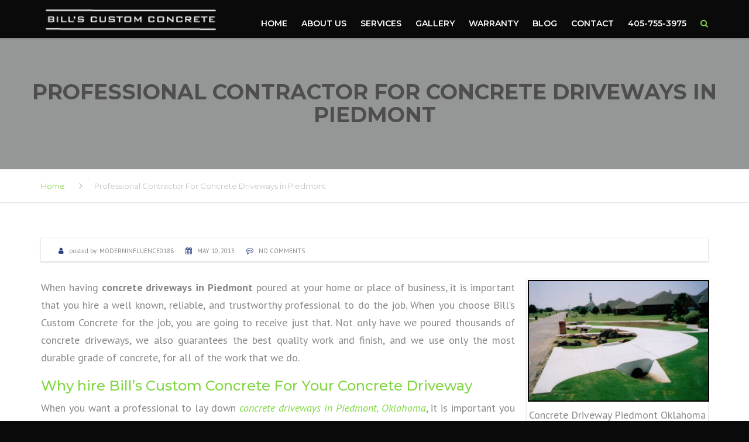

--- FILE ---
content_type: text/html; charset=UTF-8
request_url: https://billscustomconcrete.com/professional-contractor-for-concrete-driveways-in-piedmont/
body_size: 21075
content:
<!DOCTYPE html>
<html lang="en-US" prefix="og: https://ogp.me/ns#">

<head>
    <meta charset="UTF-8" />
    <meta name="viewport" content="width=device-width, initial-scale=1">

    <link rel="profile" href="http://gmpg.org/xfn/11" />
    <link rel="pingback" href="https://billscustomconcrete.com/xmlrpc.php" />
        	<style>img:is([sizes="auto" i], [sizes^="auto," i]) { contain-intrinsic-size: 3000px 1500px }</style>
	
<!-- Search Engine Optimization by Rank Math - https://rankmath.com/ -->
<title>Trusted Contractor for Concrete Driveways in Piedmont</title>
<meta name="description" content="Read here to know more about Professional Contractor For Concrete Driveways in Piedmont . For more info. contact us today on (405) 755-3975."/>
<meta name="robots" content="follow, index, max-snippet:-1, max-video-preview:-1, max-image-preview:large"/>
<link rel="canonical" href="https://billscustomconcrete.com/professional-contractor-for-concrete-driveways-in-piedmont/" />
<meta property="og:locale" content="en_US" />
<meta property="og:type" content="article" />
<meta property="og:title" content="Trusted Contractor for Concrete Driveways in Piedmont" />
<meta property="og:description" content="Read here to know more about Professional Contractor For Concrete Driveways in Piedmont . For more info. contact us today on (405) 755-3975." />
<meta property="og:url" content="https://billscustomconcrete.com/professional-contractor-for-concrete-driveways-in-piedmont/" />
<meta property="og:site_name" content="Bill&#039;s Custom Concrete Contractors OKC" />
<meta property="article:tag" content="concrete driveway in Piedmont" />
<meta property="article:section" content="blog" />
<meta property="og:updated_time" content="2025-11-10T08:35:25+00:00" />
<meta property="og:image" content="https://billscustomconcrete.com/wp-content/uploads/2013/05/Concrete-Driveway-Oklahoma-300x200.jpg" />
<meta property="og:image:secure_url" content="https://billscustomconcrete.com/wp-content/uploads/2013/05/Concrete-Driveway-Oklahoma-300x200.jpg" />
<meta property="og:image:alt" content="Professional Contractor For Concrete Driveways in Piedmont" />
<meta property="article:published_time" content="2013-05-10T14:00:46+00:00" />
<meta property="article:modified_time" content="2025-11-10T08:35:25+00:00" />
<meta name="twitter:card" content="summary_large_image" />
<meta name="twitter:title" content="Trusted Contractor for Concrete Driveways in Piedmont" />
<meta name="twitter:description" content="Read here to know more about Professional Contractor For Concrete Driveways in Piedmont . For more info. contact us today on (405) 755-3975." />
<meta name="twitter:image" content="https://billscustomconcrete.com/wp-content/uploads/2013/05/Concrete-Driveway-Oklahoma-300x200.jpg" />
<meta name="twitter:label1" content="Written by" />
<meta name="twitter:data1" content="moderninfluence0188" />
<meta name="twitter:label2" content="Time to read" />
<meta name="twitter:data2" content="2 minutes" />
<script type="application/ld+json" class="rank-math-schema">{"@context":"https://schema.org","@graph":[{"@type":["HomeAndConstructionBusiness","Organization"],"@id":"https://billscustomconcrete.com/#organization","name":"Bill\u2019s Custom Concrete &amp; Yard Drainage","url":"https://billscustomconcrete.com","logo":{"@type":"ImageObject","@id":"https://billscustomconcrete.com/#logo","url":"http://billscustomconcrete.com/wp-content/uploads/2018/07/BCC-LOGO5-BLACK-2.png","contentUrl":"http://billscustomconcrete.com/wp-content/uploads/2018/07/BCC-LOGO5-BLACK-2.png","caption":"Bill's Custom Concrete Contractors OKC","inLanguage":"en-US","width":"408","height":"66"},"openingHours":["Monday,Tuesday,Wednesday,Thursday,Friday,Saturday,Sunday 09:00-17:00"],"image":{"@id":"https://billscustomconcrete.com/#logo"}},{"@type":"WebSite","@id":"https://billscustomconcrete.com/#website","url":"https://billscustomconcrete.com","name":"Bill's Custom Concrete Contractors OKC","publisher":{"@id":"https://billscustomconcrete.com/#organization"},"inLanguage":"en-US"},{"@type":"ImageObject","@id":"https://billscustomconcrete.com/wp-content/uploads/2013/05/Concrete-Driveway-Oklahoma-300x200.jpg","url":"https://billscustomconcrete.com/wp-content/uploads/2013/05/Concrete-Driveway-Oklahoma-300x200.jpg","width":"200","height":"200","inLanguage":"en-US"},{"@type":"WebPage","@id":"https://billscustomconcrete.com/professional-contractor-for-concrete-driveways-in-piedmont/#webpage","url":"https://billscustomconcrete.com/professional-contractor-for-concrete-driveways-in-piedmont/","name":"Trusted Contractor for Concrete Driveways in Piedmont","datePublished":"2013-05-10T14:00:46+00:00","dateModified":"2025-11-10T08:35:25+00:00","isPartOf":{"@id":"https://billscustomconcrete.com/#website"},"primaryImageOfPage":{"@id":"https://billscustomconcrete.com/wp-content/uploads/2013/05/Concrete-Driveway-Oklahoma-300x200.jpg"},"inLanguage":"en-US"},{"@type":"Person","@id":"https://billscustomconcrete.com/author/moderninfluence0188/","name":"moderninfluence0188","url":"https://billscustomconcrete.com/author/moderninfluence0188/","image":{"@type":"ImageObject","@id":"https://secure.gravatar.com/avatar/415450e7d716aa5380201d3f51221c7bc191dc26886ca6f3125c844153492e4f?s=96&amp;d=mm&amp;r=g","url":"https://secure.gravatar.com/avatar/415450e7d716aa5380201d3f51221c7bc191dc26886ca6f3125c844153492e4f?s=96&amp;d=mm&amp;r=g","caption":"moderninfluence0188","inLanguage":"en-US"},"worksFor":{"@id":"https://billscustomconcrete.com/#organization"}},{"@type":"BlogPosting","headline":"Trusted Contractor for Concrete Driveways in Piedmont","datePublished":"2013-05-10T14:00:46+00:00","dateModified":"2025-11-10T08:35:25+00:00","author":{"@id":"https://billscustomconcrete.com/author/moderninfluence0188/","name":"moderninfluence0188"},"publisher":{"@id":"https://billscustomconcrete.com/#organization"},"description":"Read here to know more about Professional Contractor For Concrete Driveways in Piedmont . For more info. contact us today on (405) 755-3975.","name":"Trusted Contractor for Concrete Driveways in Piedmont","@id":"https://billscustomconcrete.com/professional-contractor-for-concrete-driveways-in-piedmont/#richSnippet","isPartOf":{"@id":"https://billscustomconcrete.com/professional-contractor-for-concrete-driveways-in-piedmont/#webpage"},"image":{"@id":"https://billscustomconcrete.com/wp-content/uploads/2013/05/Concrete-Driveway-Oklahoma-300x200.jpg"},"inLanguage":"en-US","mainEntityOfPage":{"@id":"https://billscustomconcrete.com/professional-contractor-for-concrete-driveways-in-piedmont/#webpage"}}]}</script>
<!-- /Rank Math WordPress SEO plugin -->

<link rel='dns-prefetch' href='//fonts.googleapis.com' />
<link rel="alternate" type="application/rss+xml" title="Bill&#039;s Custom Concrete Contractors OKC &raquo; Feed" href="https://billscustomconcrete.com/feed/" />
<link rel="alternate" type="application/rss+xml" title="Bill&#039;s Custom Concrete Contractors OKC &raquo; Comments Feed" href="https://billscustomconcrete.com/comments/feed/" />
<link rel="alternate" type="application/rss+xml" title="Bill&#039;s Custom Concrete Contractors OKC &raquo; Professional Contractor For Concrete Driveways in Piedmont Comments Feed" href="https://billscustomconcrete.com/professional-contractor-for-concrete-driveways-in-piedmont/feed/" />
<script type="text/plain" data-type="text/javascript">
/* <![CDATA[ */
window._wpemojiSettings = {"baseUrl":"https:\/\/s.w.org\/images\/core\/emoji\/16.0.1\/72x72\/","ext":".png","svgUrl":"https:\/\/s.w.org\/images\/core\/emoji\/16.0.1\/svg\/","svgExt":".svg","source":{"wpemoji":"https:\/\/billscustomconcrete.com\/wp-includes\/js\/wp-emoji.js?ver=6.8.3","twemoji":"https:\/\/billscustomconcrete.com\/wp-includes\/js\/twemoji.js?ver=6.8.3"}};
/**
 * @output wp-includes/js/wp-emoji-loader.js
 */

/**
 * Emoji Settings as exported in PHP via _print_emoji_detection_script().
 * @typedef WPEmojiSettings
 * @type {object}
 * @property {?object} source
 * @property {?string} source.concatemoji
 * @property {?string} source.twemoji
 * @property {?string} source.wpemoji
 * @property {?boolean} DOMReady
 * @property {?Function} readyCallback
 */

/**
 * Support tests.
 * @typedef SupportTests
 * @type {object}
 * @property {?boolean} flag
 * @property {?boolean} emoji
 */

/**
 * IIFE to detect emoji support and load Twemoji if needed.
 *
 * @param {Window} window
 * @param {Document} document
 * @param {WPEmojiSettings} settings
 */
( function wpEmojiLoader( window, document, settings ) {
	if ( typeof Promise === 'undefined' ) {
		return;
	}

	var sessionStorageKey = 'wpEmojiSettingsSupports';
	var tests = [ 'flag', 'emoji' ];

	/**
	 * Checks whether the browser supports offloading to a Worker.
	 *
	 * @since 6.3.0
	 *
	 * @private
	 *
	 * @returns {boolean}
	 */
	function supportsWorkerOffloading() {
		return (
			typeof Worker !== 'undefined' &&
			typeof OffscreenCanvas !== 'undefined' &&
			typeof URL !== 'undefined' &&
			URL.createObjectURL &&
			typeof Blob !== 'undefined'
		);
	}

	/**
	 * @typedef SessionSupportTests
	 * @type {object}
	 * @property {number} timestamp
	 * @property {SupportTests} supportTests
	 */

	/**
	 * Get support tests from session.
	 *
	 * @since 6.3.0
	 *
	 * @private
	 *
	 * @returns {?SupportTests} Support tests, or null if not set or older than 1 week.
	 */
	function getSessionSupportTests() {
		try {
			/** @type {SessionSupportTests} */
			var item = JSON.parse(
				sessionStorage.getItem( sessionStorageKey )
			);
			if (
				typeof item === 'object' &&
				typeof item.timestamp === 'number' &&
				new Date().valueOf() < item.timestamp + 604800 && // Note: Number is a week in seconds.
				typeof item.supportTests === 'object'
			) {
				return item.supportTests;
			}
		} catch ( e ) {}
		return null;
	}

	/**
	 * Persist the supports in session storage.
	 *
	 * @since 6.3.0
	 *
	 * @private
	 *
	 * @param {SupportTests} supportTests Support tests.
	 */
	function setSessionSupportTests( supportTests ) {
		try {
			/** @type {SessionSupportTests} */
			var item = {
				supportTests: supportTests,
				timestamp: new Date().valueOf()
			};

			sessionStorage.setItem(
				sessionStorageKey,
				JSON.stringify( item )
			);
		} catch ( e ) {}
	}

	/**
	 * Checks if two sets of Emoji characters render the same visually.
	 *
	 * This is used to determine if the browser is rendering an emoji with multiple data points
	 * correctly. set1 is the emoji in the correct form, using a zero-width joiner. set2 is the emoji
	 * in the incorrect form, using a zero-width space. If the two sets render the same, then the browser
	 * does not support the emoji correctly.
	 *
	 * This function may be serialized to run in a Worker. Therefore, it cannot refer to variables from the containing
	 * scope. Everything must be passed by parameters.
	 *
	 * @since 4.9.0
	 *
	 * @private
	 *
	 * @param {CanvasRenderingContext2D} context 2D Context.
	 * @param {string} set1 Set of Emoji to test.
	 * @param {string} set2 Set of Emoji to test.
	 *
	 * @return {boolean} True if the two sets render the same.
	 */
	function emojiSetsRenderIdentically( context, set1, set2 ) {
		// Cleanup from previous test.
		context.clearRect( 0, 0, context.canvas.width, context.canvas.height );
		context.fillText( set1, 0, 0 );
		var rendered1 = new Uint32Array(
			context.getImageData(
				0,
				0,
				context.canvas.width,
				context.canvas.height
			).data
		);

		// Cleanup from previous test.
		context.clearRect( 0, 0, context.canvas.width, context.canvas.height );
		context.fillText( set2, 0, 0 );
		var rendered2 = new Uint32Array(
			context.getImageData(
				0,
				0,
				context.canvas.width,
				context.canvas.height
			).data
		);

		return rendered1.every( function ( rendered2Data, index ) {
			return rendered2Data === rendered2[ index ];
		} );
	}

	/**
	 * Checks if the center point of a single emoji is empty.
	 *
	 * This is used to determine if the browser is rendering an emoji with a single data point
	 * correctly. The center point of an incorrectly rendered emoji will be empty. A correctly
	 * rendered emoji will have a non-zero value at the center point.
	 *
	 * This function may be serialized to run in a Worker. Therefore, it cannot refer to variables from the containing
	 * scope. Everything must be passed by parameters.
	 *
	 * @since 6.8.2
	 *
	 * @private
	 *
	 * @param {CanvasRenderingContext2D} context 2D Context.
	 * @param {string} emoji Emoji to test.
	 *
	 * @return {boolean} True if the center point is empty.
	 */
	function emojiRendersEmptyCenterPoint( context, emoji ) {
		// Cleanup from previous test.
		context.clearRect( 0, 0, context.canvas.width, context.canvas.height );
		context.fillText( emoji, 0, 0 );

		// Test if the center point (16, 16) is empty (0,0,0,0).
		var centerPoint = context.getImageData(16, 16, 1, 1);
		for ( var i = 0; i < centerPoint.data.length; i++ ) {
			if ( centerPoint.data[ i ] !== 0 ) {
				// Stop checking the moment it's known not to be empty.
				return false;
			}
		}

		return true;
	}

	/**
	 * Determines if the browser properly renders Emoji that Twemoji can supplement.
	 *
	 * This function may be serialized to run in a Worker. Therefore, it cannot refer to variables from the containing
	 * scope. Everything must be passed by parameters.
	 *
	 * @since 4.2.0
	 *
	 * @private
	 *
	 * @param {CanvasRenderingContext2D} context 2D Context.
	 * @param {string} type Whether to test for support of "flag" or "emoji".
	 * @param {Function} emojiSetsRenderIdentically Reference to emojiSetsRenderIdentically function, needed due to minification.
	 * @param {Function} emojiRendersEmptyCenterPoint Reference to emojiRendersEmptyCenterPoint function, needed due to minification.
	 *
	 * @return {boolean} True if the browser can render emoji, false if it cannot.
	 */
	function browserSupportsEmoji( context, type, emojiSetsRenderIdentically, emojiRendersEmptyCenterPoint ) {
		var isIdentical;

		switch ( type ) {
			case 'flag':
				/*
				 * Test for Transgender flag compatibility. Added in Unicode 13.
				 *
				 * To test for support, we try to render it, and compare the rendering to how it would look if
				 * the browser doesn't render it correctly (white flag emoji + transgender symbol).
				 */
				isIdentical = emojiSetsRenderIdentically(
					context,
					'\uD83C\uDFF3\uFE0F\u200D\u26A7\uFE0F', // as a zero-width joiner sequence
					'\uD83C\uDFF3\uFE0F\u200B\u26A7\uFE0F' // separated by a zero-width space
				);

				if ( isIdentical ) {
					return false;
				}

				/*
				 * Test for Sark flag compatibility. This is the least supported of the letter locale flags,
				 * so gives us an easy test for full support.
				 *
				 * To test for support, we try to render it, and compare the rendering to how it would look if
				 * the browser doesn't render it correctly ([C] + [Q]).
				 */
				isIdentical = emojiSetsRenderIdentically(
					context,
					'\uD83C\uDDE8\uD83C\uDDF6', // as the sequence of two code points
					'\uD83C\uDDE8\u200B\uD83C\uDDF6' // as the two code points separated by a zero-width space
				);

				if ( isIdentical ) {
					return false;
				}

				/*
				 * Test for English flag compatibility. England is a country in the United Kingdom, it
				 * does not have a two letter locale code but rather a five letter sub-division code.
				 *
				 * To test for support, we try to render it, and compare the rendering to how it would look if
				 * the browser doesn't render it correctly (black flag emoji + [G] + [B] + [E] + [N] + [G]).
				 */
				isIdentical = emojiSetsRenderIdentically(
					context,
					// as the flag sequence
					'\uD83C\uDFF4\uDB40\uDC67\uDB40\uDC62\uDB40\uDC65\uDB40\uDC6E\uDB40\uDC67\uDB40\uDC7F',
					// with each code point separated by a zero-width space
					'\uD83C\uDFF4\u200B\uDB40\uDC67\u200B\uDB40\uDC62\u200B\uDB40\uDC65\u200B\uDB40\uDC6E\u200B\uDB40\uDC67\u200B\uDB40\uDC7F'
				);

				return ! isIdentical;
			case 'emoji':
				/*
				 * Does Emoji 16.0 cause the browser to go splat?
				 *
				 * To test for Emoji 16.0 support, try to render a new emoji: Splatter.
				 *
				 * The splatter emoji is a single code point emoji. Testing for browser support
				 * required testing the center point of the emoji to see if it is empty.
				 *
				 * 0xD83E 0xDEDF (\uD83E\uDEDF) == 🫟 Splatter.
				 *
				 * When updating this test, please ensure that the emoji is either a single code point
				 * or switch to using the emojiSetsRenderIdentically function and testing with a zero-width
				 * joiner vs a zero-width space.
				 */
				var notSupported = emojiRendersEmptyCenterPoint( context, '\uD83E\uDEDF' );
				return ! notSupported;
		}

		return false;
	}

	/**
	 * Checks emoji support tests.
	 *
	 * This function may be serialized to run in a Worker. Therefore, it cannot refer to variables from the containing
	 * scope. Everything must be passed by parameters.
	 *
	 * @since 6.3.0
	 *
	 * @private
	 *
	 * @param {string[]} tests Tests.
	 * @param {Function} browserSupportsEmoji Reference to browserSupportsEmoji function, needed due to minification.
	 * @param {Function} emojiSetsRenderIdentically Reference to emojiSetsRenderIdentically function, needed due to minification.
	 * @param {Function} emojiRendersEmptyCenterPoint Reference to emojiRendersEmptyCenterPoint function, needed due to minification.
	 *
	 * @return {SupportTests} Support tests.
	 */
	function testEmojiSupports( tests, browserSupportsEmoji, emojiSetsRenderIdentically, emojiRendersEmptyCenterPoint ) {
		var canvas;
		if (
			typeof WorkerGlobalScope !== 'undefined' &&
			self instanceof WorkerGlobalScope
		) {
			canvas = new OffscreenCanvas( 300, 150 ); // Dimensions are default for HTMLCanvasElement.
		} else {
			canvas = document.createElement( 'canvas' );
		}

		var context = canvas.getContext( '2d', { willReadFrequently: true } );

		/*
		 * Chrome on OS X added native emoji rendering in M41. Unfortunately,
		 * it doesn't work when the font is bolder than 500 weight. So, we
		 * check for bold rendering support to avoid invisible emoji in Chrome.
		 */
		context.textBaseline = 'top';
		context.font = '600 32px Arial';

		var supports = {};
		tests.forEach( function ( test ) {
			supports[ test ] = browserSupportsEmoji( context, test, emojiSetsRenderIdentically, emojiRendersEmptyCenterPoint );
		} );
		return supports;
	}

	/**
	 * Adds a script to the head of the document.
	 *
	 * @ignore
	 *
	 * @since 4.2.0
	 *
	 * @param {string} src The url where the script is located.
	 *
	 * @return {void}
	 */
	function addScript( src ) {
		var script = document.createElement( 'script' );
		script.src = src;
		script.defer = true;
		document.head.appendChild( script );
	}

	settings.supports = {
		everything: true,
		everythingExceptFlag: true
	};

	// Create a promise for DOMContentLoaded since the worker logic may finish after the event has fired.
	var domReadyPromise = new Promise( function ( resolve ) {
		document.addEventListener( 'DOMContentLoaded', resolve, {
			once: true
		} );
	} );

	// Obtain the emoji support from the browser, asynchronously when possible.
	new Promise( function ( resolve ) {
		var supportTests = getSessionSupportTests();
		if ( supportTests ) {
			resolve( supportTests );
			return;
		}

		if ( supportsWorkerOffloading() ) {
			try {
				// Note that the functions are being passed as arguments due to minification.
				var workerScript =
					'postMessage(' +
					testEmojiSupports.toString() +
					'(' +
					[
						JSON.stringify( tests ),
						browserSupportsEmoji.toString(),
						emojiSetsRenderIdentically.toString(),
						emojiRendersEmptyCenterPoint.toString()
					].join( ',' ) +
					'));';
				var blob = new Blob( [ workerScript ], {
					type: 'text/javascript'
				} );
				var worker = new Worker( URL.createObjectURL( blob ), { name: 'wpTestEmojiSupports' } );
				worker.onmessage = function ( event ) {
					supportTests = event.data;
					setSessionSupportTests( supportTests );
					worker.terminate();
					resolve( supportTests );
				};
				return;
			} catch ( e ) {}
		}

		supportTests = testEmojiSupports( tests, browserSupportsEmoji, emojiSetsRenderIdentically, emojiRendersEmptyCenterPoint );
		setSessionSupportTests( supportTests );
		resolve( supportTests );
	} )
		// Once the browser emoji support has been obtained from the session, finalize the settings.
		.then( function ( supportTests ) {
			/*
			 * Tests the browser support for flag emojis and other emojis, and adjusts the
			 * support settings accordingly.
			 */
			for ( var test in supportTests ) {
				settings.supports[ test ] = supportTests[ test ];

				settings.supports.everything =
					settings.supports.everything && settings.supports[ test ];

				if ( 'flag' !== test ) {
					settings.supports.everythingExceptFlag =
						settings.supports.everythingExceptFlag &&
						settings.supports[ test ];
				}
			}

			settings.supports.everythingExceptFlag =
				settings.supports.everythingExceptFlag &&
				! settings.supports.flag;

			// Sets DOMReady to false and assigns a ready function to settings.
			settings.DOMReady = false;
			settings.readyCallback = function () {
				settings.DOMReady = true;
			};
		} )
		.then( function () {
			return domReadyPromise;
		} )
		.then( function () {
			// When the browser can not render everything we need to load a polyfill.
			if ( ! settings.supports.everything ) {
				settings.readyCallback();

				var src = settings.source || {};

				if ( src.concatemoji ) {
					addScript( src.concatemoji );
				} else if ( src.wpemoji && src.twemoji ) {
					addScript( src.twemoji );
					addScript( src.wpemoji );
				}
			}
		} );
} )( window, document, window._wpemojiSettings );

/* ]]> */
</script>
<style id='wp-emoji-styles-inline-css' type='text/css'>

	img.wp-smiley, img.emoji {
		display: inline !important;
		border: none !important;
		box-shadow: none !important;
		height: 1em !important;
		width: 1em !important;
		margin: 0 0.07em !important;
		vertical-align: -0.1em !important;
		background: none !important;
		padding: 0 !important;
	}
</style>
<link rel='stylesheet' id='wp-block-library-css' href='https://billscustomconcrete.com/wp-includes/css/dist/block-library/style.css?ver=6.8.3' type='text/css' media='all' />
<style id='wp-block-library-theme-inline-css' type='text/css'>
.wp-block-audio :where(figcaption){
  color:#555;
  font-size:13px;
  text-align:center;
}
.is-dark-theme .wp-block-audio :where(figcaption){
  color:#ffffffa6;
}

.wp-block-audio{
  margin:0 0 1em;
}

.wp-block-code{
  border:1px solid #ccc;
  border-radius:4px;
  font-family:Menlo,Consolas,monaco,monospace;
  padding:.8em 1em;
}

.wp-block-embed :where(figcaption){
  color:#555;
  font-size:13px;
  text-align:center;
}
.is-dark-theme .wp-block-embed :where(figcaption){
  color:#ffffffa6;
}

.wp-block-embed{
  margin:0 0 1em;
}

.blocks-gallery-caption{
  color:#555;
  font-size:13px;
  text-align:center;
}
.is-dark-theme .blocks-gallery-caption{
  color:#ffffffa6;
}

:root :where(.wp-block-image figcaption){
  color:#555;
  font-size:13px;
  text-align:center;
}
.is-dark-theme :root :where(.wp-block-image figcaption){
  color:#ffffffa6;
}

.wp-block-image{
  margin:0 0 1em;
}

.wp-block-pullquote{
  border-bottom:4px solid;
  border-top:4px solid;
  color:currentColor;
  margin-bottom:1.75em;
}
.wp-block-pullquote cite,.wp-block-pullquote footer,.wp-block-pullquote__citation{
  color:currentColor;
  font-size:.8125em;
  font-style:normal;
  text-transform:uppercase;
}

.wp-block-quote{
  border-left:.25em solid;
  margin:0 0 1.75em;
  padding-left:1em;
}
.wp-block-quote cite,.wp-block-quote footer{
  color:currentColor;
  font-size:.8125em;
  font-style:normal;
  position:relative;
}
.wp-block-quote:where(.has-text-align-right){
  border-left:none;
  border-right:.25em solid;
  padding-left:0;
  padding-right:1em;
}
.wp-block-quote:where(.has-text-align-center){
  border:none;
  padding-left:0;
}
.wp-block-quote.is-large,.wp-block-quote.is-style-large,.wp-block-quote:where(.is-style-plain){
  border:none;
}

.wp-block-search .wp-block-search__label{
  font-weight:700;
}

.wp-block-search__button{
  border:1px solid #ccc;
  padding:.375em .625em;
}

:where(.wp-block-group.has-background){
  padding:1.25em 2.375em;
}

.wp-block-separator.has-css-opacity{
  opacity:.4;
}

.wp-block-separator{
  border:none;
  border-bottom:2px solid;
  margin-left:auto;
  margin-right:auto;
}
.wp-block-separator.has-alpha-channel-opacity{
  opacity:1;
}
.wp-block-separator:not(.is-style-wide):not(.is-style-dots){
  width:100px;
}
.wp-block-separator.has-background:not(.is-style-dots){
  border-bottom:none;
  height:1px;
}
.wp-block-separator.has-background:not(.is-style-wide):not(.is-style-dots){
  height:2px;
}

.wp-block-table{
  margin:0 0 1em;
}
.wp-block-table td,.wp-block-table th{
  word-break:normal;
}
.wp-block-table :where(figcaption){
  color:#555;
  font-size:13px;
  text-align:center;
}
.is-dark-theme .wp-block-table :where(figcaption){
  color:#ffffffa6;
}

.wp-block-video :where(figcaption){
  color:#555;
  font-size:13px;
  text-align:center;
}
.is-dark-theme .wp-block-video :where(figcaption){
  color:#ffffffa6;
}

.wp-block-video{
  margin:0 0 1em;
}

:root :where(.wp-block-template-part.has-background){
  margin-bottom:0;
  margin-top:0;
  padding:1.25em 2.375em;
}
</style>
<style id='classic-theme-styles-inline-css' type='text/css'>
/**
 * These rules are needed for backwards compatibility.
 * They should match the button element rules in the base theme.json file.
 */
.wp-block-button__link {
	color: #ffffff;
	background-color: #32373c;
	border-radius: 9999px; /* 100% causes an oval, but any explicit but really high value retains the pill shape. */

	/* This needs a low specificity so it won't override the rules from the button element if defined in theme.json. */
	box-shadow: none;
	text-decoration: none;

	/* The extra 2px are added to size solids the same as the outline versions.*/
	padding: calc(0.667em + 2px) calc(1.333em + 2px);

	font-size: 1.125em;
}

.wp-block-file__button {
	background: #32373c;
	color: #ffffff;
	text-decoration: none;
}

</style>
<style id='global-styles-inline-css' type='text/css'>
:root{--wp--preset--aspect-ratio--square: 1;--wp--preset--aspect-ratio--4-3: 4/3;--wp--preset--aspect-ratio--3-4: 3/4;--wp--preset--aspect-ratio--3-2: 3/2;--wp--preset--aspect-ratio--2-3: 2/3;--wp--preset--aspect-ratio--16-9: 16/9;--wp--preset--aspect-ratio--9-16: 9/16;--wp--preset--color--black: #000000;--wp--preset--color--cyan-bluish-gray: #abb8c3;--wp--preset--color--white: #ffffff;--wp--preset--color--pale-pink: #f78da7;--wp--preset--color--vivid-red: #cf2e2e;--wp--preset--color--luminous-vivid-orange: #ff6900;--wp--preset--color--luminous-vivid-amber: #fcb900;--wp--preset--color--light-green-cyan: #7bdcb5;--wp--preset--color--vivid-green-cyan: #00d084;--wp--preset--color--pale-cyan-blue: #8ed1fc;--wp--preset--color--vivid-cyan-blue: #0693e3;--wp--preset--color--vivid-purple: #9b51e0;--wp--preset--color--blue: #1378d1;--wp--preset--color--orange: #ff931f;--wp--preset--color--red: #b81818;--wp--preset--color--yellow: #fab702;--wp--preset--color--light: #ffffff;--wp--preset--color--dark: #242424;--wp--preset--gradient--vivid-cyan-blue-to-vivid-purple: linear-gradient(135deg,rgba(6,147,227,1) 0%,rgb(155,81,224) 100%);--wp--preset--gradient--light-green-cyan-to-vivid-green-cyan: linear-gradient(135deg,rgb(122,220,180) 0%,rgb(0,208,130) 100%);--wp--preset--gradient--luminous-vivid-amber-to-luminous-vivid-orange: linear-gradient(135deg,rgba(252,185,0,1) 0%,rgba(255,105,0,1) 100%);--wp--preset--gradient--luminous-vivid-orange-to-vivid-red: linear-gradient(135deg,rgba(255,105,0,1) 0%,rgb(207,46,46) 100%);--wp--preset--gradient--very-light-gray-to-cyan-bluish-gray: linear-gradient(135deg,rgb(238,238,238) 0%,rgb(169,184,195) 100%);--wp--preset--gradient--cool-to-warm-spectrum: linear-gradient(135deg,rgb(74,234,220) 0%,rgb(151,120,209) 20%,rgb(207,42,186) 40%,rgb(238,44,130) 60%,rgb(251,105,98) 80%,rgb(254,248,76) 100%);--wp--preset--gradient--blush-light-purple: linear-gradient(135deg,rgb(255,206,236) 0%,rgb(152,150,240) 100%);--wp--preset--gradient--blush-bordeaux: linear-gradient(135deg,rgb(254,205,165) 0%,rgb(254,45,45) 50%,rgb(107,0,62) 100%);--wp--preset--gradient--luminous-dusk: linear-gradient(135deg,rgb(255,203,112) 0%,rgb(199,81,192) 50%,rgb(65,88,208) 100%);--wp--preset--gradient--pale-ocean: linear-gradient(135deg,rgb(255,245,203) 0%,rgb(182,227,212) 50%,rgb(51,167,181) 100%);--wp--preset--gradient--electric-grass: linear-gradient(135deg,rgb(202,248,128) 0%,rgb(113,206,126) 100%);--wp--preset--gradient--midnight: linear-gradient(135deg,rgb(2,3,129) 0%,rgb(40,116,252) 100%);--wp--preset--font-size--small: 13px;--wp--preset--font-size--medium: 20px;--wp--preset--font-size--large: 36px;--wp--preset--font-size--x-large: 42px;--wp--preset--font-size--anps-h-1: 31px;--wp--preset--font-size--anps-h-2: 24px;--wp--preset--font-size--anps-h-3: 21px;--wp--preset--font-size--anps-h-4: 18px;--wp--preset--font-size--anps-h-5: 16px;--wp--preset--spacing--20: 0.44rem;--wp--preset--spacing--30: 0.67rem;--wp--preset--spacing--40: 1rem;--wp--preset--spacing--50: 1.5rem;--wp--preset--spacing--60: 2.25rem;--wp--preset--spacing--70: 3.38rem;--wp--preset--spacing--80: 5.06rem;--wp--preset--shadow--natural: 6px 6px 9px rgba(0, 0, 0, 0.2);--wp--preset--shadow--deep: 12px 12px 50px rgba(0, 0, 0, 0.4);--wp--preset--shadow--sharp: 6px 6px 0px rgba(0, 0, 0, 0.2);--wp--preset--shadow--outlined: 6px 6px 0px -3px rgba(255, 255, 255, 1), 6px 6px rgba(0, 0, 0, 1);--wp--preset--shadow--crisp: 6px 6px 0px rgba(0, 0, 0, 1);}:where(.is-layout-flex){gap: 0.5em;}:where(.is-layout-grid){gap: 0.5em;}body .is-layout-flex{display: flex;}.is-layout-flex{flex-wrap: wrap;align-items: center;}.is-layout-flex > :is(*, div){margin: 0;}body .is-layout-grid{display: grid;}.is-layout-grid > :is(*, div){margin: 0;}:where(.wp-block-columns.is-layout-flex){gap: 2em;}:where(.wp-block-columns.is-layout-grid){gap: 2em;}:where(.wp-block-post-template.is-layout-flex){gap: 1.25em;}:where(.wp-block-post-template.is-layout-grid){gap: 1.25em;}.has-black-color{color: var(--wp--preset--color--black) !important;}.has-cyan-bluish-gray-color{color: var(--wp--preset--color--cyan-bluish-gray) !important;}.has-white-color{color: var(--wp--preset--color--white) !important;}.has-pale-pink-color{color: var(--wp--preset--color--pale-pink) !important;}.has-vivid-red-color{color: var(--wp--preset--color--vivid-red) !important;}.has-luminous-vivid-orange-color{color: var(--wp--preset--color--luminous-vivid-orange) !important;}.has-luminous-vivid-amber-color{color: var(--wp--preset--color--luminous-vivid-amber) !important;}.has-light-green-cyan-color{color: var(--wp--preset--color--light-green-cyan) !important;}.has-vivid-green-cyan-color{color: var(--wp--preset--color--vivid-green-cyan) !important;}.has-pale-cyan-blue-color{color: var(--wp--preset--color--pale-cyan-blue) !important;}.has-vivid-cyan-blue-color{color: var(--wp--preset--color--vivid-cyan-blue) !important;}.has-vivid-purple-color{color: var(--wp--preset--color--vivid-purple) !important;}.has-black-background-color{background-color: var(--wp--preset--color--black) !important;}.has-cyan-bluish-gray-background-color{background-color: var(--wp--preset--color--cyan-bluish-gray) !important;}.has-white-background-color{background-color: var(--wp--preset--color--white) !important;}.has-pale-pink-background-color{background-color: var(--wp--preset--color--pale-pink) !important;}.has-vivid-red-background-color{background-color: var(--wp--preset--color--vivid-red) !important;}.has-luminous-vivid-orange-background-color{background-color: var(--wp--preset--color--luminous-vivid-orange) !important;}.has-luminous-vivid-amber-background-color{background-color: var(--wp--preset--color--luminous-vivid-amber) !important;}.has-light-green-cyan-background-color{background-color: var(--wp--preset--color--light-green-cyan) !important;}.has-vivid-green-cyan-background-color{background-color: var(--wp--preset--color--vivid-green-cyan) !important;}.has-pale-cyan-blue-background-color{background-color: var(--wp--preset--color--pale-cyan-blue) !important;}.has-vivid-cyan-blue-background-color{background-color: var(--wp--preset--color--vivid-cyan-blue) !important;}.has-vivid-purple-background-color{background-color: var(--wp--preset--color--vivid-purple) !important;}.has-black-border-color{border-color: var(--wp--preset--color--black) !important;}.has-cyan-bluish-gray-border-color{border-color: var(--wp--preset--color--cyan-bluish-gray) !important;}.has-white-border-color{border-color: var(--wp--preset--color--white) !important;}.has-pale-pink-border-color{border-color: var(--wp--preset--color--pale-pink) !important;}.has-vivid-red-border-color{border-color: var(--wp--preset--color--vivid-red) !important;}.has-luminous-vivid-orange-border-color{border-color: var(--wp--preset--color--luminous-vivid-orange) !important;}.has-luminous-vivid-amber-border-color{border-color: var(--wp--preset--color--luminous-vivid-amber) !important;}.has-light-green-cyan-border-color{border-color: var(--wp--preset--color--light-green-cyan) !important;}.has-vivid-green-cyan-border-color{border-color: var(--wp--preset--color--vivid-green-cyan) !important;}.has-pale-cyan-blue-border-color{border-color: var(--wp--preset--color--pale-cyan-blue) !important;}.has-vivid-cyan-blue-border-color{border-color: var(--wp--preset--color--vivid-cyan-blue) !important;}.has-vivid-purple-border-color{border-color: var(--wp--preset--color--vivid-purple) !important;}.has-vivid-cyan-blue-to-vivid-purple-gradient-background{background: var(--wp--preset--gradient--vivid-cyan-blue-to-vivid-purple) !important;}.has-light-green-cyan-to-vivid-green-cyan-gradient-background{background: var(--wp--preset--gradient--light-green-cyan-to-vivid-green-cyan) !important;}.has-luminous-vivid-amber-to-luminous-vivid-orange-gradient-background{background: var(--wp--preset--gradient--luminous-vivid-amber-to-luminous-vivid-orange) !important;}.has-luminous-vivid-orange-to-vivid-red-gradient-background{background: var(--wp--preset--gradient--luminous-vivid-orange-to-vivid-red) !important;}.has-very-light-gray-to-cyan-bluish-gray-gradient-background{background: var(--wp--preset--gradient--very-light-gray-to-cyan-bluish-gray) !important;}.has-cool-to-warm-spectrum-gradient-background{background: var(--wp--preset--gradient--cool-to-warm-spectrum) !important;}.has-blush-light-purple-gradient-background{background: var(--wp--preset--gradient--blush-light-purple) !important;}.has-blush-bordeaux-gradient-background{background: var(--wp--preset--gradient--blush-bordeaux) !important;}.has-luminous-dusk-gradient-background{background: var(--wp--preset--gradient--luminous-dusk) !important;}.has-pale-ocean-gradient-background{background: var(--wp--preset--gradient--pale-ocean) !important;}.has-electric-grass-gradient-background{background: var(--wp--preset--gradient--electric-grass) !important;}.has-midnight-gradient-background{background: var(--wp--preset--gradient--midnight) !important;}.has-small-font-size{font-size: var(--wp--preset--font-size--small) !important;}.has-medium-font-size{font-size: var(--wp--preset--font-size--medium) !important;}.has-large-font-size{font-size: var(--wp--preset--font-size--large) !important;}.has-x-large-font-size{font-size: var(--wp--preset--font-size--x-large) !important;}
:where(.wp-block-post-template.is-layout-flex){gap: 1.25em;}:where(.wp-block-post-template.is-layout-grid){gap: 1.25em;}
:where(.wp-block-columns.is-layout-flex){gap: 2em;}:where(.wp-block-columns.is-layout-grid){gap: 2em;}
:root :where(.wp-block-pullquote){font-size: 1.5em;line-height: 1.6;}
</style>
<link rel='stylesheet' id='contact-form-7-css' href='https://billscustomconcrete.com/wp-content/plugins/contact-form-7/includes/css/styles.css?ver=6.0.6' type='text/css' media='all' />
<link rel='stylesheet' id='rs-plugin-settings-css' href='https://billscustomconcrete.com/wp-content/plugins/revslider/public/assets/css/settings.css?ver=5.4.8' type='text/css' media='all' />
<style id='rs-plugin-settings-inline-css' type='text/css'>
#rs-demo-id {}
</style>
<style id='woocommerce-inline-inline-css' type='text/css'>
.woocommerce form .form-row .required { visibility: visible; }
</style>
<link rel='stylesheet' id='brands-styles-css' href='https://billscustomconcrete.com/wp-content/plugins/woocommerce/assets/css/brands.css?ver=10.3.7' type='text/css' media='all' />
<link rel='stylesheet' id='font-awesome-css' href='https://billscustomconcrete.com/wp-content/plugins/js_composer/assets/lib/bower/font-awesome/css/font-awesome.min.css?ver=5.5.2' type='text/css' media='all' />
<link rel='stylesheet' id='owl-css-css' href='https://billscustomconcrete.com/wp-content/themes/construction/js/owlcarousel/assets/owl.carousel.css?ver=6.8.3' type='text/css' media='all' />
<link rel='stylesheet' id='bootstrap-css' href='https://billscustomconcrete.com/wp-content/themes/construction/css/bootstrap.css?ver=6.8.3' type='text/css' media='all' />
<link rel='stylesheet' id='anps_core-css' href='https://billscustomconcrete.com/wp-content/themes/construction/css/core.css?ver=6.8.3' type='text/css' media='all' />
<link rel='stylesheet' id='anps_components-css' href='https://billscustomconcrete.com/wp-content/themes/construction/css/components.css?ver=6.8.3' type='text/css' media='all' />
<link rel='stylesheet' id='anps_buttons-css' href='https://billscustomconcrete.com/wp-content/themes/construction/css/components/button.css?ver=6.8.3' type='text/css' media='all' />
<link rel='stylesheet' id='swipebox-css' href='https://billscustomconcrete.com/wp-content/themes/construction/css/swipebox.css?ver=6.8.3' type='text/css' media='all' />
<link rel='stylesheet' id='google_fonts-css' href='https://fonts.googleapis.com/css2?display=swap&#038;family=Montserrat:ital,wght@0,300;0,400;0,500;0,600;0,700;1,400&#038;family=PT+Sans:ital,wght@0,300;0,400;0,500;0,600;0,700;1,400' type='text/css' media='all' />
<link rel='stylesheet' id='theme_main_style-css' href='https://billscustomconcrete.com/wp-content/themes/construction/style.css?ver=6.8.3' type='text/css' media='all' />
<link rel='stylesheet' id='theme_wordpress_style-css' href='https://billscustomconcrete.com/wp-content/themes/construction/css/wordpress.css?ver=6.8.3' type='text/css' media='all' />
<style id='theme_wordpress_style-inline-css' type='text/css'>
.featured-title, .quantity .quantity-field, .cart_totals th, .rev_slider, h1, h2, h3, h4, h5, h6, .h5, .title.h5, .top-bar, table.table > tbody th, table.table > thead th, table.table > tfoot th, .search-notice-label, .nav-tabs a, .filter-dark button, .filter:not(.filter-dark) button, .orderform .quantity-field, .product-top-meta, .price, .onsale, .page-header .page-title, *:not(.widget) > .download, .contact-info, .btn, .button, .timeline-year, .breadcrumb { font-family: Montserrat; } .btn.btn-xs, body, .alert, div.wpcf7-mail-sent-ng, div.wpcf7-validation-errors, .search-result-title, .contact-form .form-group label, .contact-form .form-group .wpcf7-not-valid-tip, .wpcf7 .form-group label, .wpcf7 .form-group .wpcf7-not-valid-tip { font-family: 'PT Sans'; } nav.site-navigation ul li a, .megamenu-title { font-family: Montserrat; } @media (max-width: 1199px) { .site-navigation .main-menu li a { font-family: Montserrat; } } body, .panel-title, .site-main .wp-caption p.wp-caption-text, .mini-cart-link i, .anps_menu_widget .menu a:before, .vc_gitem_row .vc_gitem-col.anps-grid .post-desc, .vc_gitem_row .vc_gitem-col.anps-grid-mansonry .post-desc, .alert, div.wpcf7-mail-sent-ng, div.wpcf7-validation-errors, .contact-form .form-group label, .contact-form .form-group .wpcf7-not-valid-tip, .wpcf7 .form-group label, .wpcf7 .form-group .wpcf7-not-valid-tip, ul.testimonial-wrap .user-data .name-user, .projects-item .project-title, .product_meta, .site-footer .social.social-border i, .btn.btn-wide, .btn.btn-lg, .breadcrumb li:before { font-size: 18px; } h1, .h1 { font-size: 31px; } h2, .h2 { font-size: 24px; } h3, .h3 { font-size: 21px; } h4, .h4 { font-size: 18px; } h5, .h5 { font-size: 16px; } nav.site-navigation, nav.site-navigation ul li a { font-size: 14px; } @media (min-width: 1200px) { nav.site-navigation ul li > ul.sub-menu a, header.site-header nav.site-navigation .main-menu .megamenu { font-size: 14px; } } @media (min-width: 1000px) { .page-header .page-title { font-size: 36px; } .single .page-header .page-title { font-size: 36px; } } .select2-container .select2-choice, .select2-container .select2-choice > .select2-chosen, .select2-results li, .widget_rss .widget-title:hover, .widget_rss .widget-title:focus, .sidebar a, body, .ghost-nav-wrap.site-navigation ul.social > li a:not(:hover), .ghost-nav-wrap.site-navigation .widget, #lang_sel a.lang_sel_sel, .search-notice-field, .product_meta .posted_in a, .product_meta > span > span, .price del, .post-meta li a, .social.social-transparent-border a, .social.social-border a, .top-bar .social a, .site-main .social.social-minimal a:hover, .site-main .social.social-minimal a:focus, .info-table-content strong, .site-footer .download-icon, .mini-cart-list .empty, .mini-cart-content, ol.list span, .product_list_widget del, .product_list_widget del .amount { color: #898989; } aside .widget_shopping_cart_content .buttons a, .site-footer .widget_shopping_cart_content .buttons a, .demo_store_wrapper, .mini-cart-content .buttons a, .mini-cart-link, .widget_calendar caption, .widget_calendar a, .sidebar .anps_menu_widget .menu .current-menu-item > a:after, .sidebar .anps_menu_widget .menu .current-menu-item > a, .woocommerce-MyAccount-navigation .is-active > a, .site-footer .widget-title:after, .bg-primary, mark, .onsale, .nav-links > *:not(.dots):hover, .nav-links > *:not(.dots):focus, .nav-links > *:not(.dots).current, ul.page-numbers > li > *:hover, ul.page-numbers > li > *:focus, ul.page-numbers > li > *.current, .title:after, .widgettitle:after, .social a, .sidebar .download a, .panel-heading a, aside .widget_price_filter .price_slider_amount button.button, .site-footer .widget_price_filter .price_slider_amount button.button, aside .widget_price_filter .ui-slider .ui-slider-range, .site-footer .widget_price_filter .ui-slider .ui-slider-range, article.post.sticky:before, aside.sidebar .widget_nav_menu .current-menu-item > a, .vc_row .widget_nav_menu .current-menu-item > a, table.table > tbody.bg-primary tr, table.table > tbody tr.bg-primary, table.table > thead.bg-primary tr, table.table > thead tr.bg-primary, table.table > tfoot.bg-primary tr, table.table > tfoot tr.bg-primary, .woocommerce-product-gallery__trigger, .timeline-item:before { background-color: #2c4082; } .panel-heading a { border-bottom-color: #2c4082; } blockquote:not([class]) p, .blockquote-style-1 p { border-left-color: #2c4082; } ::-moz-selection { background-color: #2c4082; } ::selection { background-color: #2c4082; } aside .widget_price_filter .price_slider_amount .from, aside .widget_price_filter .price_slider_amount .to, .site-footer .widget_price_filter .price_slider_amount .from, .site-footer .widget_price_filter .price_slider_amount .to, .mini-cart-content .total .amount, .widget_calendar #today, .widget_rss ul .rsswidget, .site-footer a:hover, .site-footer a:focus, b, a, .ghost-nav-wrap.site-navigation ul.social > li a:hover, .site-header.vertical .social li a:hover, .site-header.vertical .contact-info li a:hover, .site-header.classic .above-nav-bar .contact-info li a:hover, .site-header.transparent .contact-info li a:hover, .ghost-nav-wrap.site-navigation .contact-info li a:hover, .megamenu-title, header a:focus, nav.site-navigation ul li a:hover, nav.site-navigation ul li a:focus, nav.site-navigation ul li a:active, .counter-wrap .title, .vc_gitem_row .vc_gitem-col.anps-grid .vc_gitem-post-data-source-post_date > div:before, .vc_gitem_row .vc_gitem-col.anps-grid-mansonry .vc_gitem-post-data-source-post_date > div:before, ul.testimonial-wrap .rating, .nav-tabs a:hover, .nav-tabs a:focus, .projects-item .project-title, .filter-dark button.selected, .filter:not(.filter-dark) button:focus, .filter:not(.filter-dark) button.selected, .product_meta .posted_in a:hover, .product_meta .posted_in a:focus, .price, .post-info td a:hover, .post-info td a:focus, .post-meta i, .stars a:hover, .stars a:focus, .stars, .star-rating, .site-header.transparent .social.social-transparent-border a:hover, .site-header.transparent .social.social-transparent-border a:focus, .social.social-transparent-border a:hover, .social.social-transparent-border a:focus, .social.social-border a:hover, .social.social-border a:focus, .top-bar .social a:hover, .top-bar .social a:focus, .list li:before, .info-table-icon, .icon-media, .site-footer .download a:hover, .site-footer .download a:focus, header.site-header.classic nav.site-navigation .above-nav-bar .contact-info li a:hover, .top-bar .contact-info a:hover, .comment-date i, [itemprop="datePublished"]:before, .breadcrumb a:hover, .breadcrumb a:focus, .panel-heading a.collapsed:hover, .panel-heading a.collapsed:focus, ol.list, .product_list_widget .amount, .product_list_widget ins, .timeline-year, #shipping_method input:checked + label::after, .payment_methods input[type="radio"]:checked + label::after { color: #2c4082; } nav.site-navigation .current-menu-item > a, .important { color: #2c4082 !important; } .gallery-fs .owl-item a:hover:after, .gallery-fs .owl-item a:focus:after, .gallery-fs .owl-item a.selected:after { border-color: #2c4082; } @media(min-width: 1200px) { .site-header.vertical .above-nav-bar > ul.contact-info > li a:hover, .site-header.vertical .above-nav-bar > ul.contact-info > li a:focus, .site-header.vertical .above-nav-bar > ul.social li a:hover i, .site-header.vertical .main-menu > li:not(.mini-cart):hover > a, .site-header.vertical .main-menu > li:not(.mini-cart).current-menu-item > a, header.site-header nav.site-navigation .main-menu .megamenu ul li a:hover, header.site-header nav.site-navigation .main-menu .megamenu ul li a:focus { color: #2c4082; } header.site-header.classic nav.site-navigation ul li a:hover, header.site-header.classic nav.site-navigation ul li a:focus { border-color: #2c4082; } nav.site-navigation ul li > ul.sub-menu a:hover { background-color: #2c4082; } } @media(max-width: 1199px) { .site-navigation .main-menu li a:hover, .site-navigation .main-menu li a:active, .site-navigation .main-menu li a:focus, .site-navigation .main-menu li.current-menu-item > a, .site-navigation .mobile-showchildren:hover, .site-navigation .mobile-showchildren:active { color: #2c4082; } } aside .widget_shopping_cart_content .buttons a:hover, aside .widget_shopping_cart_content .buttons a:focus, .site-footer .widget_shopping_cart_content .buttons a:hover, .site-footer .widget_shopping_cart_content .buttons a:focus, .mini-cart-content .buttons a:hover, .mini-cart-content .buttons a:focus, .mini-cart-link:hover, .mini-cart-link:focus, .widget_calendar a:hover, .widget_calendar a:focus, .social a:hover, .social a:focus, .sidebar .download a:hover, .sidebar .download a:focus, .woocommerce-product-gallery__trigger:hover, .woocommerce-product-gallery__trigger:focus, .site-footer .widget_price_filter .price_slider_amount button.button:hover, .site-footer .widget_price_filter .price_slider_amount button.button:focus { background-color: #e8ae00; } .sidebar a:hover, .sidebar a:focus, a:hover, a:focus, .post-meta li a:hover, .post-meta li a:focus, .site-header.classic .above-nav-bar ul.social > li > a:hover, .site-header .above-nav-bar ul.social > li > a:hover, .menu-search-toggle:hover, .menu-search-toggle:focus, .scroll-top:hover, .scroll-top:focus { color: #e8ae00; } @media (min-width: 1200px) { header.site-header.classic .site-navigation .main-menu > li > a:hover, header.site-header.classic .site-navigation .main-menu > li > a:focus { color: #e8ae00; } } .form-group input:not([type="submit"]):hover, .form-group input:not([type="submit"]):focus, .form-group textarea:hover, .form-group textarea:focus, .wpcf7 input:not([type="submit"]):hover, .wpcf7 input:not([type="submit"]):focus, .wpcf7 textarea:hover, .wpcf7 textarea:focus, input, .input-text:hover, .input-text:focus { outline-color: #e8ae00; } @media (min-width: 1200px) { header.site-header.classic .site-navigation .main-menu > li > a, header.site-header.transparent .site-navigation .main-menu > li > a { color: #000000; } header.site-header.classic .site-navigation .main-menu > li > a:hover, header.site-header.classic .site-navigation .main-menu > li > a:focus, header.site-header.transparent .site-navigation .main-menu > li > a:hover, header.site-header.transparent .site-navigation .main-menu > li > a:focus, .menu-search-toggle:hover, .menu-search-toggle:focus { color: #e8ae00; } } header.site-header.classic { background-color: #0a0a0a; } .featured-title, .woocommerce form label, .mini-cart-content .total, .quantity .minus:hover, .quantity .minus:focus, .quantity .plus:hover, .quantity .plus:focus, .cart_totals th, .cart_totals .order-total, .menu-search-toggle, .widget_rss ul .rss-date, .widget_rss ul cite, h1, h2, h3, h4, h5, h6, .h5, .title.h5, em, .dropcap, table.table > tbody th, table.table > thead th, table.table > tfoot th, .sidebar .working-hours td, .orderform .minus:hover, .orderform .minus:focus, .orderform .plus:hover, .orderform .plus:focus, .product-top-meta .price, .post-info th, .post-author-title strong, .site-main .social.social-minimal a, .info-table-content, .comment-author, [itemprop="author"], .breadcrumb a, aside .mini-cart-list + p.total > strong, .site-footer .mini-cart-list + p.total > strong, .mini-cart-list .remove { color: #81d742; } .mini_cart_item_title { color: #81d742 !important; } .top-bar { color: #8c8c8c; } .top-bar { background-color: #0a0a0a; } .site-footer { background-color: #171717; } .copyright-footer { background-color: #2c2c2c; } .site-footer { color: #9C9C9C; } .site-footer .widget-title { color: #ffffff; } .copyright-footer { color: #9C9C9C; } .page-header { background-color: #f8f9f9; } .page-header .page-title { color: #4e4e4e; } nav.site-navigation ul li > ul.sub-menu { background-color: #ffffff; } @media(min-width: 1200px) { header.site-header nav.site-navigation .main-menu .megamenu { background-color: #ffffff; } } header.site-header.classic nav.site-navigation ul li a { color: #8c8c8c; } header.site-header nav.site-navigation .main-menu .megamenu ul li:not(:last-of-type), nav.site-navigation ul li > ul.sub-menu li:not(:last-child) { border-color: ##ececec; } .social a, .social a:hover, .social a:focus, .widget_nav_menu li.current_page_item > a, .widget_nav_menu li.current-menu-item > a, .widget_calendar caption, .sidebar .download a { color: #ffffff; } .mini-cart-link, .mini-cart-content .buttons a, aside .widget_shopping_cart_content .buttons a, .site-footer .widget_shopping_cart_content .buttons a { color: #ffffff !important; } .mini-cart-number { background-color: #ffde00; } .mini-cart-number { color: #866700; } .btn, .button { background-color: #fab702; color: #ffffff; } .btn:hover, .btn:focus, .button:hover, .button:focus, aside .widget_price_filter .price_slider_amount button.button:hover, aside .widget_price_filter .price_slider_amount button.button:focus, .site-footer .widget_price_filter .price_slider_amount button.button:hover, .site-footer .widget_price_filter .price_slider_amount button.button:focus { background-color: #ffcc43; color: #ffffff; } .btn.btn-gradient { background-color: #fab702; color: #ffffff; } .btn.btn-gradient:hover, .btn.btn-gradient:focus { background-color: #ffcc43; color: #ffffff; } .btn.btn-dark { background-color: #242424; color: #ffffff; } .btn.btn-dark:hover, .btn.btn-dark:focus { background-color: #ffffff; color: #242424; } .btn.btn-light { background-color: #ffffff; color: #242424; } .btn.btn-light:hover, .btn.btn-light:focus { background-color: #242424; color: #ffffff; } .btn.btn-minimal { color: #fab702; } .btn.btn-minimal:hover, .btn.btn-minimal:focus { color: #ffcc43; }
</style>
<link rel='stylesheet' id='custom-css' href='https://billscustomconcrete.com/wp-content/themes/construction/custom.css?ver=6.8.3' type='text/css' media='all' />
<link rel='stylesheet' id='__EPYT__style-css' href='https://billscustomconcrete.com/wp-content/plugins/youtube-embed-plus/styles/ytprefs.css?ver=14.2.3' type='text/css' media='all' />
<style id='__EPYT__style-inline-css' type='text/css'>

                .epyt-gallery-thumb {
                        width: 33.333%;
                }
                
</style>
<script type="text/javascript" id="jquery-core-js" data-src="https://billscustomconcrete.com/wp-includes/js/jquery/jquery.js?ver=3.7.1"></script>
<script type="text/javascript" id="jquery-migrate-js" data-src="https://billscustomconcrete.com/wp-includes/js/jquery/jquery-migrate.js?ver=3.4.1"></script>
<script type="text/javascript" id="tp-tools-js" data-src="https://billscustomconcrete.com/wp-content/plugins/revslider/public/assets/js/jquery.themepunch.tools.min.js?ver=5.4.8"></script>
<script type="text/javascript" id="revmin-js" data-src="https://billscustomconcrete.com/wp-content/plugins/revslider/public/assets/js/jquery.themepunch.revolution.min.js?ver=5.4.8"></script>
<script type="text/javascript" id="wc-jquery-blockui-js" data-wp-strategy="defer" data-src="https://billscustomconcrete.com/wp-content/plugins/woocommerce/assets/js/jquery-blockui/jquery.blockUI.js?ver=2.7.0-wc.10.3.7"></script>
<script type="text/plain" id="wc-add-to-cart-js-extra" data-type="text/javascript">
/* <![CDATA[ */
var wc_add_to_cart_params = {"ajax_url":"\/wp-admin\/admin-ajax.php","wc_ajax_url":"\/?wc-ajax=%%endpoint%%","i18n_view_cart":"View cart","cart_url":"https:\/\/billscustomconcrete.com","is_cart":"","cart_redirect_after_add":"no"};
/* ]]> */
</script>
<script type="text/javascript" id="wc-add-to-cart-js" data-wp-strategy="defer" data-src="https://billscustomconcrete.com/wp-content/plugins/woocommerce/assets/js/frontend/add-to-cart.js?ver=10.3.7"></script>
<script type="text/javascript" id="wc-js-cookie-js" defer="defer" data-wp-strategy="defer" data-src="https://billscustomconcrete.com/wp-content/plugins/woocommerce/assets/js/js-cookie/js.cookie.js?ver=2.1.4-wc.10.3.7"></script>
<script type="text/plain" id="woocommerce-js-extra" data-type="text/javascript">
/* <![CDATA[ */
var woocommerce_params = {"ajax_url":"\/wp-admin\/admin-ajax.php","wc_ajax_url":"\/?wc-ajax=%%endpoint%%","i18n_password_show":"Show password","i18n_password_hide":"Hide password"};
/* ]]> */
</script>
<script type="text/javascript" id="woocommerce-js" defer="defer" data-wp-strategy="defer" data-src="https://billscustomconcrete.com/wp-content/plugins/woocommerce/assets/js/frontend/woocommerce.js?ver=10.3.7"></script>
<script type="text/javascript" id="vc_woocommerce-add-to-cart-js-js" data-src="https://billscustomconcrete.com/wp-content/plugins/js_composer/assets/js/vendors/woocommerce-add-to-cart.js?ver=5.5.2"></script>
<script type="text/plain" id="__ytprefs__-js-extra" data-type="text/javascript">
/* <![CDATA[ */
var _EPYT_ = {"ajaxurl":"https:\/\/billscustomconcrete.com\/wp-admin\/admin-ajax.php","security":"b7773c23ce","gallery_scrolloffset":"20","eppathtoscripts":"https:\/\/billscustomconcrete.com\/wp-content\/plugins\/youtube-embed-plus\/scripts\/","eppath":"https:\/\/billscustomconcrete.com\/wp-content\/plugins\/youtube-embed-plus\/","epresponsiveselector":"[\"iframe.__youtube_prefs__\",\"iframe[src*='youtube.com']\",\"iframe[src*='youtube-nocookie.com']\",\"iframe[data-ep-src*='youtube.com']\",\"iframe[data-ep-src*='youtube-nocookie.com']\",\"iframe[data-ep-gallerysrc*='youtube.com']\"]","epdovol":"1","version":"14.2.3","evselector":"iframe.__youtube_prefs__[src], iframe[src*=\"youtube.com\/embed\/\"], iframe[src*=\"youtube-nocookie.com\/embed\/\"]","ajax_compat":"","maxres_facade":"eager","ytapi_load":"light","pause_others":"","stopMobileBuffer":"1","facade_mode":"","not_live_on_channel":""};
/* ]]> */
</script>
<script type="text/javascript" id="__ytprefs__-js" data-src="https://billscustomconcrete.com/wp-content/plugins/youtube-embed-plus/scripts/ytprefs.js?ver=14.2.3"></script>
<link rel="https://api.w.org/" href="https://billscustomconcrete.com/wp-json/" /><link rel="alternate" title="JSON" type="application/json" href="https://billscustomconcrete.com/wp-json/wp/v2/posts/324" /><link rel="EditURI" type="application/rsd+xml" title="RSD" href="https://billscustomconcrete.com/xmlrpc.php?rsd" />
<meta name="generator" content="WordPress 6.8.3" />
<link rel='shortlink' href='https://billscustomconcrete.com/?p=324' />
<link rel="alternate" title="oEmbed (JSON)" type="application/json+oembed" href="https://billscustomconcrete.com/wp-json/oembed/1.0/embed?url=https%3A%2F%2Fbillscustomconcrete.com%2Fprofessional-contractor-for-concrete-driveways-in-piedmont%2F" />
<link rel="alternate" title="oEmbed (XML)" type="text/xml+oembed" href="https://billscustomconcrete.com/wp-json/oembed/1.0/embed?url=https%3A%2F%2Fbillscustomconcrete.com%2Fprofessional-contractor-for-concrete-driveways-in-piedmont%2F&#038;format=xml" />
<script type="application/ld+json">
{
  "@context": "https://schema.org",
  "@type": "HomeAndConstructionBusiness",
  "name": "Bill’s Custom Concrete & Yard Drainage",
  "parentOrganization": "Concrete And Drainage Companies In OKC - Bill’s Custom Concrete & Yard Drainage",
  "description": "Best concrete contractors in OKC. Bill's Custom Concrete & Yard Drainage Oklahoma City specializes in concrete driveways, patios, slab repair, resurfacing, and suppliers in OKC.",
  "priceRange": "$$",
  "image": {
    "@type": "ImageObject",
    "name": "Bill’s Custom Concrete & Yard Drainage Logo",
    "URL": "https://billscustomconcrete.com/wp-content/uploads/2018/07/BCC-LOGO5-3.png"
  },
  "url": "https://billscustomconcrete.com/",
  "telephone": "405-755-3975",
  "address": {
    "@type": "PostalAddress",
    "streetAddress": "14609 Remington Way",
    "addressLocality": "Oklahoma City",
    "addressRegion": "OK",
    "postalCode": "73134",
    "addressCountry": "US"
  },
     "areaServed": {
        "@type": "GeoCircle",
        "name": "Bill’s Custom Concrete & Yard Drainage area",
        "geoMidpoint": {
            "@type": "GeoCoordinates",
            "postalCode": "73134",
            "latitude": "35.6196785",
            "longitude": "-97.6003928",
            "description": "Our Bill’s Custom Concrete & Yard Drainage location can be found here.",
            "name": "Bill’s Custom Concrete & Yard Drainage geo location"
        },
        "geoRadius": "16093.40",
        "description": "Bill’s Custom Concrete & Yard Drainage serves the entire city of Oklahoma City, OK"
    },
  "hasMap": "https://goo.gl/maps/VXKAhJQxXTTosfgN8",
  "openingHoursSpecification": {
    "@type": "OpeningHoursSpecification",
    "dayOfWeek": [
"Monday",
"Tuesday",
"Wednesday",
"Thursday",
"Friday",
"Saturday",
"Sunday"
    ],
    "opens": "00:00",
    "closes": "23:59"
  },
  "currenciesAccepted": "USD",
  "sameAs": [
    "https://www.facebook.com/people/Bills-Custom-Concrete/100067103919799/"
  ],
  "additionalProperty": [
	"https://en.wikipedia.org/wiki/Drainage",
	"https://en.wikipedia.org/wiki/French_drain",
"https://en.wikipedia.org/wiki/Excavator",
"https://en.wikipedia.org/wiki/Stamped_concrete"
  ],
  "additionalType": [
	"http://www.productontology.org/doc/Concrete",
	"http://www.productontology.org/doc/Hardscape",
	"http://www.productontology.org/doc/Driveway"
	]
  }
}
</script>

<script type="application/ld+json">{
    "@context": "https://schema.org/",
    "@type": "CreativeWorkSeries",
    "name": "Bill’s Custom Concrete & Yard Drainage",
    "aggregateRating": {
        "@type": "AggregateRating",
        "ratingValue": "4.8",
        "bestRating": "5",
        "ratingCount": "99"
    }
}
</script>
<!-- Google Tag Manager -->
<script data-type="text/javascript" type="text/plain">(function(w,d,s,l,i){w[l]=w[l]||[];w[l].push({'gtm.start':
new Date().getTime(),event:'gtm.js'});var f=d.getElementsByTagName(s)[0],
j=d.createElement(s),dl=l!='dataLayer'?'&l='+l:'';j.async=true;j.src=
'https://www.googletagmanager.com/gtm.js?id='+i+dl;f.parentNode.insertBefore(j,f);
})(window,document,'script','dataLayer','GTM-5Q44B9C');</script>
<!-- End Google Tag Manager -->





<!--BEGIN: TRACKING CODE MANAGER (v2.5.0) BY INTELLYWP.COM IN HEAD//-->
<!-- Global site tag (gtag.js) - Google Analytics -->
<script async="" data-src="https://www.googletagmanager.com/gtag/js?id=UA-126567381-1"></script>
<script data-type="text/javascript" type="text/plain">
  window.dataLayer = window.dataLayer || [];
  function gtag(){dataLayer.push(arguments);}
  gtag('js', new Date());

  gtag('config', 'UA-126567381-1');
</script>
<!-- Global site tag (gtag.js) - Google Ads: 799129095 -->
<script async="" data-src="https://www.googletagmanager.com/gtag/js?id=AW-799129095"></script>
<script data-type="text/javascript" type="text/plain">
 window.dataLayer = window.dataLayer || [];
 function gtag(){dataLayer.push(arguments);}
 gtag('js', new Date());

 gtag('config', 'AW-799129095');
</script>

<script data-type="text/javascript" type="text/plain">
  gtag('config', 'AW-799129095/uUkxCNDI74QBEIf8hv0C', {
    'phone_conversion_number': '405-755-3975'
  });
</script>
<!--END: https://wordpress.org/plugins/tracking-code-manager IN HEAD//-->	<noscript><style>.woocommerce-product-gallery{ opacity: 1 !important; }</style></noscript>
	<style type="text/css">.recentcomments a{display:inline !important;padding:0 !important;margin:0 !important;}</style><meta name="generator" content="Powered by WPBakery Page Builder - drag and drop page builder for WordPress."/>
<!--[if lte IE 9]><link rel="stylesheet" type="text/css" href="https://billscustomconcrete.com/wp-content/plugins/js_composer/assets/css/vc_lte_ie9.min.css" media="screen"><![endif]--><style type="text/css" id="custom-background-css">
body.custom-background { background-color: #0a0a0a; }
</style>
	<script data-type="text/javascript" type="text/plain">jQuery(window).on('load', function () {
    setTimeout(function () {
        jQuery(window).trigger('resize');
    }, 100);
});
</script><meta name="generator" content="Powered by Slider Revolution 5.4.8 - responsive, Mobile-Friendly Slider Plugin for WordPress with comfortable drag and drop interface." />
<link rel="icon" href="https://billscustomconcrete.com/wp-content/uploads/2018/10/BCC-LOGO5-MOBILE-1.png" sizes="32x32" />
<link rel="icon" href="https://billscustomconcrete.com/wp-content/uploads/2018/10/BCC-LOGO5-MOBILE-1.png" sizes="192x192" />
<link rel="apple-touch-icon" href="https://billscustomconcrete.com/wp-content/uploads/2018/10/BCC-LOGO5-MOBILE-1.png" />
<meta name="msapplication-TileImage" content="https://billscustomconcrete.com/wp-content/uploads/2018/10/BCC-LOGO5-MOBILE-1.png" />
<script type="text/plain" data-type="text/javascript">function setREVStartSize(e){									
						try{ e.c=jQuery(e.c);var i=jQuery(window).width(),t=9999,r=0,n=0,l=0,f=0,s=0,h=0;
							if(e.responsiveLevels&&(jQuery.each(e.responsiveLevels,function(e,f){f>i&&(t=r=f,l=e),i>f&&f>r&&(r=f,n=e)}),t>r&&(l=n)),f=e.gridheight[l]||e.gridheight[0]||e.gridheight,s=e.gridwidth[l]||e.gridwidth[0]||e.gridwidth,h=i/s,h=h>1?1:h,f=Math.round(h*f),"fullscreen"==e.sliderLayout){var u=(e.c.width(),jQuery(window).height());if(void 0!=e.fullScreenOffsetContainer){var c=e.fullScreenOffsetContainer.split(",");if (c) jQuery.each(c,function(e,i){u=jQuery(i).length>0?u-jQuery(i).outerHeight(!0):u}),e.fullScreenOffset.split("%").length>1&&void 0!=e.fullScreenOffset&&e.fullScreenOffset.length>0?u-=jQuery(window).height()*parseInt(e.fullScreenOffset,0)/100:void 0!=e.fullScreenOffset&&e.fullScreenOffset.length>0&&(u-=parseInt(e.fullScreenOffset,0))}f=u}else void 0!=e.minHeight&&f<e.minHeight&&(f=e.minHeight);e.c.closest(".rev_slider_wrapper").css({height:f})					
						}catch(d){console.log("Failure at Presize of Slider:"+d)}						
					};</script>
		<style type="text/css" id="wp-custom-css">
			header.site-header.classic .site-navigation .main-menu > li > a, header.site-header.transparent .site-navigation .main-menu > li > a{
	color: #fff !important;
	font-weight: 600 !important;
}		</style>
		<noscript><style type="text/css"> .wpb_animate_when_almost_visible { opacity: 1; }</style></noscript></head>

<body class="wp-singular post-template-default single single-post postid-324 single-format-standard custom-background wp-embed-responsive wp-theme-construction  stickyheader theme-construction woocommerce-no-js wpb-js-composer js-comp-ver-5.5.2 vc_responsive" >
    <!-- Google Tag Manager (noscript) -->
<noscript><iframe src="https://www.googletagmanager.com/ns.html?id=GTM-5Q44B9C"
height="0" width="0" style="display:none;visibility:hidden"></iframe></noscript>
<!-- End Google Tag Manager (noscript) -->    <div class="site">
        <header class="site-header classic  right">
    <div class="container">
        <div class="header-wrap clearfix row">
            <!-- logo -->
            <div class="logo pull-left">
                <a href="https://billscustomconcrete.com/">
                    <span class='logo-wrap'><img src='https://billscustomconcrete.com/wp-content/uploads/2018/07/BCC-LOGO5-MOBILE.png' alt='Bill&#039;s Custom Concrete Contractors OKC' class='logo-img' style='height:55px'></span><span class='logo-sticky'><img src='https://billscustomconcrete.com/wp-content/uploads/2018/07/BCC-LOGO5-MOBILE.png' alt='Bill&#039;s Custom Concrete Contractors OKC' class='logo-img' style='height:55px'></span><span class='logo-mobile'><img src='https://billscustomconcrete.com/wp-content/uploads/2018/07/BCC-LOGO5-MOBILE.png' alt='Bill&#039;s Custom Concrete Contractors OKC' class='logo-img'></span>                </a>
            </div>
            <!-- /logo -->	
            <!-- Main menu & above nabigation -->
            <nav class="site-navigation pull-right">
                        <div class="mobile-wrap">
            <button class="burger"><span class="burger-top"></span><span class="burger-middle"></span><span class="burger-bottom"></span></button>
                        <ul id="main-menu" class="main-menu"><li class="menu-item menu-item-type-post_type menu-item-object-page menu-item-home"><a href="https://billscustomconcrete.com/">Home</a></li>
<li class="menu-item menu-item-type-post_type menu-item-object-page menu-item-has-children"><a href="https://billscustomconcrete.com/about/">About Us</a>
<ul class="sub-menu">
	<li class="menu-item menu-item-type-post_type menu-item-object-page"><a href="https://billscustomconcrete.com/the-seven-deadly-sins-of-a-concrete-or-yard-drainage-company-bills-custom-concrete-company/">7 Deadly Sins of Concrete and Yard Drainage</a></li>
	<li class="menu-item menu-item-type-post_type menu-item-object-page"><a href="https://billscustomconcrete.com/9-ways-we-are-different/">9 Ways We Are Different Than Other Concrete Companies</a></li>
</ul>
</li>
<li class="menu-item menu-item-type-post_type menu-item-object-page menu-item-has-children"><a href="https://billscustomconcrete.com/services/">Services</a>
<ul class="sub-menu">
	<li class="menu-item menu-item-type-post_type menu-item-object-page"><a href="https://billscustomconcrete.com/service-areas/">Service Areas</a></li>
	<li class="menu-item menu-item-type-post_type menu-item-object-page menu-item-has-children"><a href="https://billscustomconcrete.com/services/concrete-structures/">Concrete Structures</a>
	<ul class="sub-menu">
		<li class="menu-item menu-item-type-post_type menu-item-object-page"><a href="https://billscustomconcrete.com/concrete-curbs-oklahoma-city/">Concrete Curbs</a></li>
		<li class="menu-item menu-item-type-post_type menu-item-object-page"><a href="https://billscustomconcrete.com/concrete-driveways-oklahoma-city/">Concrete Driveways</a></li>
		<li class="menu-item menu-item-type-post_type menu-item-object-page"><a href="https://billscustomconcrete.com/concrete-patios-oklahoma-city/">Concrete Patios</a></li>
		<li class="menu-item menu-item-type-post_type menu-item-object-page"><a href="https://billscustomconcrete.com/concrete-sidewalks-oklahoma-city/">Concrete Sidewalks</a></li>
		<li class="menu-item menu-item-type-post_type menu-item-object-page"><a href="https://billscustomconcrete.com/concrete-cement-coloring-oklahoma-city/">Concrete-Cement Coloring</a></li>
		<li class="menu-item menu-item-type-post_type menu-item-object-page"><a href="https://billscustomconcrete.com/driveway-topping-oklahoma-city/">Driveway Topping</a></li>
		<li class="menu-item menu-item-type-post_type menu-item-object-page"><a href="https://billscustomconcrete.com/foundations-crack-repairs-oklahoma-city/">Foundations Crack Repairs</a></li>
		<li class="menu-item menu-item-type-post_type menu-item-object-page"><a href="https://billscustomconcrete.com/patterned-concrete-design-oklahoma-city/">Patterned Concrete Designs</a></li>
		<li class="menu-item menu-item-type-post_type menu-item-object-page"><a href="https://billscustomconcrete.com/retaining-walls-oklahoma-city/">Retaining Walls</a></li>
		<li class="menu-item menu-item-type-post_type menu-item-object-page"><a href="https://billscustomconcrete.com/stamped-concrete-oklahoma-city/">Stamped Concrete</a></li>
		<li class="menu-item menu-item-type-post_type menu-item-object-page"><a href="https://billscustomconcrete.com/parking-lots-and-paving-oklahoma-city/">Parking Lots and Paving</a></li>
		<li class="menu-item menu-item-type-post_type menu-item-object-page"><a href="https://billscustomconcrete.com/concrete-waterproofing-oklahoma-city/">Concrete Waterproofing</a></li>
	</ul>
</li>
	<li class="menu-item menu-item-type-post_type menu-item-object-page menu-item-has-children"><a href="https://billscustomconcrete.com/services/yard-drainage-systems/">Yard Drainage Systems</a>
	<ul class="sub-menu">
		<li class="menu-item menu-item-type-post_type menu-item-object-page"><a href="https://billscustomconcrete.com/yard-drainage-oklahoma-city/">Yard Drainage</a></li>
		<li class="menu-item menu-item-type-post_type menu-item-object-page"><a href="https://billscustomconcrete.com/french-drains-oklahoma-city/">French Drains</a></li>
		<li class="menu-item menu-item-type-post_type menu-item-object-page"><a href="https://billscustomconcrete.com/excavation-oklahoma-city/">Excavation</a></li>
		<li class="menu-item menu-item-type-post_type menu-item-object-page"><a href="https://billscustomconcrete.com/landscaping-hardscapes-oklahoma-city/">Landscaping Hardscapes</a></li>
	</ul>
</li>
	<li class="menu-item menu-item-type-post_type menu-item-object-page"><a href="https://billscustomconcrete.com/services/concrete-parking-lots/">Concrete Parking Lots</a></li>
</ul>
</li>
<li class="menu-item menu-item-type-post_type menu-item-object-page menu-item-has-children"><a href="https://billscustomconcrete.com/photos/">Gallery</a>
<ul class="sub-menu">
	<li class="menu-item menu-item-type-post_type menu-item-object-page"><a href="https://billscustomconcrete.com/photos/">Photo Gallery</a></li>
	<li class="menu-item menu-item-type-post_type menu-item-object-page"><a href="https://billscustomconcrete.com/video-gallery/">Video Gallery</a></li>
</ul>
</li>
<li class="menu-item menu-item-type-post_type menu-item-object-page"><a href="https://billscustomconcrete.com/warranty/">Warranty</a></li>
<li class="menu-item menu-item-type-post_type menu-item-object-page"><a href="https://billscustomconcrete.com/blog/">Blog</a></li>
<li class="menu-item menu-item-type-post_type menu-item-object-page"><a href="https://billscustomconcrete.com/contact/">Contact</a></li>
<li class="menu-item menu-item-type-custom menu-item-object-custom"><a href="tel:405-755-3975">405-755-3975</a></li>
<li class="menu-search"><button class="menu-search-toggle"><i class="fa fa-search"></i></button><div class="menu-search-form hide"><form method='get' action='https://billscustomconcrete.com/'><input class='menu-search-field' name='s' type='text' placeholder='Search...'></form></div></li></ul>        </div>
        <button class="burger pull-right"><span class="burger-top"></span><span class="burger-middle"></span><span class="burger-bottom"></span></button>
                    </nav>
            <!-- END Main menu and above navigation -->
        </div>
    </div><!-- /container -->
</header>                            <main class="site-main">
                        <div class="page-header page-header-media page-header-sm" style="background-image: url(http://home);">
                        <h1 class="text-uppercase page-title">Professional Contractor For Concrete Driveways in Piedmont</h1>
                                </div>
    	<div class="breadcrumb">
		<div class="container">
			<ol>
				<li><a href="https://billscustomconcrete.com">Home</a></li><li>Professional Contractor For Concrete Driveways in Piedmont</li>			</ol>
		</div>
	</div>
                <div class="container content-container">
                    <div class="row">
                        <div class="col-md-12">
        
<article id="post-324" class="post-single post-324 post type-post status-publish format-standard hentry category-blog category-concrete-driveway tag-concrete-driveway-in-piedmont">
    <header>
                        <ul class='post-meta'><li>
                <i class="fa fa-user"></i>
                <span class="text-lowercase">posted by:</span> moderninfluence0188
            </li><li>
                <i class='fa fa-calendar'></i>
                May 10, 2013
            </li><li>
                <i class='fa fa-commenting-o'></i>
                No Comments
            </li></ul>    </header>
    <div class="post-content">
        <div class="post-desc clearfix">
            <div id="attachment_252" style="width: 310px" class="wp-caption alignright"><img fetchpriority="high" decoding="async" aria-describedby="caption-attachment-252" class="size-medium wp-image-252 " style="border: 2px solid black; margin: 2px;" src="https://billscustomconcrete.com/wp-content/uploads/2013/05/Concrete-Driveway-Oklahoma-300x200.jpg" alt="Concrete Driveway Piedmont Oklahoma" width="300" height="200" title="Professional Contractor For Concrete Driveways in Piedmont 1"><p id="caption-attachment-252" class="wp-caption-text">Concrete Driveway Piedmont Oklahoma</p></div>
<p style="text-align: justify;">When having <strong>concrete driveways in Piedmont</strong> poured at your home or place of business, it is important that you hire a well known, reliable, and trustworthy professional to do the job. When you choose Bill&#8217;s Custom Concrete for the job, you are going to receive just that. Not only have we poured thousands of concrete driveways, we also guarantees the best quality work and finish, and we use only the most durable grade of concrete, for all of the work that we do.</p>
<h2>Why hire Bill’s Custom Concrete For Your Concrete Driveway</h2>
<p style="text-align: justify;">When you want a professional to lay down <em>concrete driveways in Piedmont, Oklahoma</em>, it is important you turn to a well known service provider; some of the benefits of choosing Bill&#8217;s Custom Concrete include:</p>
<p>&#8211; Our experience in the industry, and the fact that we have laid down thousands of concrete driveways, of all sizes.<br />
&#8211; The company provides custom concrete work, allowing customers to have a say in what they want done.<br />
&#8211; The use of fiber mesh is an integral part of pouring of the driveway, to ensure it holds up against the pressure, and everyday traffic that goes over it.<br />
&#8211; We use the best grade concrete, and nothing below 3500 psi, meaning it can withstand the heaviest weights, won&#8217;t crumble with pressure, and is going to retain its form, for years to come; and,<br />
&#8211; We are honest <a href="/">concrete repair professionals</a>, with over 36 years of experience, informing clients to ask for referrals and reviews about us, rather than simply trying to sell our services to the local community without good customer references.</p>
<p style="text-align: justify;">By getting reviews and learning about our company, not only are customers going to learn about our expertise, they are also going to be able to see some of the great work that we have done, when they want to hire the very best crew for the job.</p>
<div id="attachment_253" style="width: 310px" class="wp-caption alignleft"><img decoding="async" aria-describedby="caption-attachment-253" class="size-medium wp-image-253 " style="border: 2px solid black; margin: 2px;" src="https://billscustomconcrete.com/wp-content/uploads/2013/05/Patterned-Concrete-Driveway-300x203.jpg" alt="Patterned Concrete Driveway in Oklahoma" width="300" height="203" title="Professional Contractor For Concrete Driveways in Piedmont 2"><p id="caption-attachment-253" class="wp-caption-text">Patterned Concrete Driveway in Oklahoma</p></div>
<p style="text-align: justify;">No matter what size driveway it is, what quality work you want done, or what custom design patterns you might be looking for, when having <span style="text-decoration: underline;">concrete driveways in Piedmont, OK</span> laid down, it is important that you hire the most professional, and most experienced individuals for the job. Not only is Bill&#8217;s Custom Concrete, Inc. a professional concrete contractor in the trade, customers are also going to find hundreds of positive reviews and referrals, from former customers, and you are able to see the work we have done in the past, so you know what quality we are capable of creating.</p>
<p>Call Bill&#8217;s Custom Concrete today at <a href="tel:405-755-3975">(405)755-3975</a> to schedule a time for Bill to come to your home or commercial location to give you a quote. We will give you a fair and honest quote that we will honor until you are completely satisfied with your new concrete driveway.</p>
                    </div>
    </div>
    <footer class="post-footer">
        <!-- Additional Post Information -->
        <table class="post-info">
            <tbody>
                            <tr>
                    <th>Categories</th>
                    <td><a href="https://billscustomconcrete.com/category/blog/" rel="category tag">blog</a>, <a href="https://billscustomconcrete.com/category/concrete-driveway/" rel="category tag">Concrete Driveway</a></td>
                </tr>
                                                <tr>
                    <th>Tags</th>
                    <td><a href="https://billscustomconcrete.com/tag/concrete-driveway-in-piedmont/" rel="tag">concrete driveway in Piedmont</a></td>
                </tr>
                            </tbody>
        </table>

        <!-- Post Author -->
            </footer>
</article>
	<div id="respond" class="comment-respond">
		<h3 id="reply-title" class="comment-reply-title"> <small><a rel="nofollow" id="cancel-comment-reply-link" href="/professional-contractor-for-concrete-driveways-in-piedmont/#respond" style="display:none;">Cancel reply</a></small></h3><form action="https://billscustomconcrete.com/wp-comments-post.php" method="post" id="commentform" class="comment-form"><h4 class="title">Post comment</h4><div class="row contact-form"><div class="col-md-5"><fieldset class="form-group">
                        <input type="text" id="author" name="author" placeholder="Name">
                    </fieldset>
<fieldset class="form-group">
                        <input type="text" id="email" name="email" placeholder="E-mail">
                    </fieldset>
<p class="comment-form-cookies-consent"><input id="wp-comment-cookies-consent" name="wp-comment-cookies-consent" type="checkbox" value="yes" /> <label for="wp-comment-cookies-consent">Save my name, email, and website in this browser for the next time I comment.</label></p>
</div><div class="col-md-7">
                                        <fieldset class="form-group">
                                            <textarea id="message" placeholder="Comment" name="comment" rows="2"></textarea>
                                        </fieldset>
                                    </div></div><p class="form-submit"><input name="submit" type="submit" id="submit" class="btn btn-md" value="Post Comment" /> <input type='hidden' name='comment_post_ID' value='324' id='comment_post_ID' />
<input type='hidden' name='comment_parent' id='comment_parent' value='0' />
</p><p style="display: none !important;" class="akismet-fields-container" data-prefix="ak_"><label>&#916;<textarea name="ak_hp_textarea" cols="45" rows="8" maxlength="100"></textarea></label><input type="hidden" id="ak_js_1" name="ak_js" value="138"/><script data-type="text/javascript" type="text/plain">document.getElementById( "ak_js_1" ).setAttribute( "value", ( new Date() ).getTime() );</script></p></form>	</div><!-- #respond -->
	    </div>
    </div><!-- end .row -->
</div><!-- end .container -->
</main><!-- end .site-main -->
<footer class="site-footer">
        <div class="container">
        <div class="row">
                            <div class="col-md-4 col-xs-6"><div id="text-1" class="widget widget_text">			<div class="textwidget"><p>&nbsp;</p>
<p><img loading="lazy" decoding="async" class="alignnone size-full wp-image-2571" src="https://billscustomconcrete.com/wp-content/uploads/2018/07/BCC-LOGO5-MOBILE.png" alt="" width="276" height="48" align="center" /></p>
<p>Bill’s Custom Concrete &amp; Yard Drainage is based in Oklahoma City, Oklahoma and has been providing the highest quality concrete solutions since 1976.</p>
<p>&nbsp;</p>
<div style="font-size: 65%;" align="left">Bill’s Custom Concrete &amp; Yard Drainage has an average rating of 4.7/5 from 80 reviews.</div>
<p>&nbsp;</p>
</div>
		</div><div id="text-2" class="widget widget_text"><h3 class="widget-title">Working Hours</h3>			<div class="textwidget">Visit us at our HQ for a mean cup of coffe and a fantastic consulting team.</div>
		</div><div id="anpsopeningtime-2" class="widget widget_anpsopeningtime">        <table class="working-hours">
           <tbody>
                                                        <tr>
                        <th>Monday > Friday:</th>
                        <td>9am > 5pm</td>
                    </tr>
                                                        <tr>
                        <th>Saturday:</th>
                        <td>9am > 1pm</td>
                    </tr>
                                                        <tr>
                        <th>Sunday:</th>
                        <td>Closed</td>
                    </tr>
                           </tbody>
        </table>
        </div></div>
                <div class="col-md-4 col-xs-6"><div id="anps_menu-2" class="widget anps_menu_widget"><h3 class="widget-title">Navigation</h3><ul id="menu-footer-menu" class="menu"><li id="menu-item-2671" class="menu-item menu-item-type-post_type menu-item-object-page menu-item-home menu-item-2671"><a href="https://billscustomconcrete.com/">Home</a></li>
<li id="menu-item-2670" class="menu-item menu-item-type-post_type menu-item-object-page menu-item-2670"><a href="https://billscustomconcrete.com/about/">About Us</a></li>
<li id="menu-item-2669" class="menu-item menu-item-type-post_type menu-item-object-page menu-item-2669"><a href="https://billscustomconcrete.com/services/">Services</a></li>
<li id="menu-item-2679" class="menu-item menu-item-type-post_type menu-item-object-page menu-item-2679"><a href="https://billscustomconcrete.com/blog/">Blog</a></li>
<li id="menu-item-2668" class="menu-item menu-item-type-post_type menu-item-object-page menu-item-2668"><a href="https://billscustomconcrete.com/contact/">Contact</a></li>
<li id="menu-item-2797" class="menu-item menu-item-type-post_type menu-item-object-page menu-item-2797"><a href="https://billscustomconcrete.com/sitemap/">Sitemap</a></li>
</ul></div></div>
                <div class="col-md-4 col-xs-6"><div id="anpstext-5" class="widget widget_anpstext">            <h3 class="widget-title">Construction HQ</h3>
                    <ul class="contact-info">
            <li><i class="fa fa-map-marker"></i><a href="https://www.google.com/maps/place/Bill’s+Custom+Concrete+%26+Yard+Drainage/@35.6196757,-97.6003797,17z/data=!3m1!4b1!4m5!3m4!1s0x87b21cc51f6b5077:0x843a543fa2d1dc47!8m2!3d35.6196714!4d-97.5981857">14609 Remington Way Oklahoma City, OK 73134</a></li><li><i class="fa fa-phone"></i><a href="tel:405-755-3975">405-755-3975</a></li><li><i class="fa fa-envelope"></i><a href="mailto:concreteconceptsokc@gmail.com">concreteconceptsokc@gmail.com</a></li><li><i class="fa fa-fax"></i>405-751-3041</li>            </ul>
        </div></div>
                    </div>
    </div>
        <div class="copyright-footer">
        <div class="container">
            <div class="row">
                                    <div class="col-md-6"><div id="text-3" class="widget widget_text">			<div class="textwidget">Bill's Custom Concrete © 2020 | Website designed by <a href="https://fylo.com/">Fylo</a></div>
		</div></div>
                    <div class="col-md-6 text-right"><div id="anpssocial-3" class="widget widget_anpssocial">        
        <ul class="social social-">
        <li><a href="https://www.facebook.com/Bills-Custom-Concrete-124076831036511/" target="_blank"><i class="fa fa-facebook"></i></a></li>        </ul>

        </div></div>
                            </div>
        </div>
    </div>
    </footer>
</div> <!-- .site -->
<script type="speculationrules">
{"prefetch":[{"source":"document","where":{"and":[{"href_matches":"\/*"},{"not":{"href_matches":["\/wp-*.php","\/wp-admin\/*","\/wp-content\/uploads\/*","\/wp-content\/*","\/wp-content\/plugins\/*","\/wp-content\/themes\/construction\/*","\/*\\?(.+)"]}},{"not":{"selector_matches":"a[rel~=\"nofollow\"]"}},{"not":{"selector_matches":".no-prefetch, .no-prefetch a"}}]},"eagerness":"conservative"}]}
</script>
<script data-no-delay-js="">(function() {
	var is_handling = false;

	/**
	 * Handles the loading of a single script element. If the script element has a `data-type`
	 * attribute, it updates the script type accordingly. If the script element has a `data-src`
	 * attribute, it updates the source and attempts to load it.
	 *
	 * @param {HTMLElement} script_element
	 * @returns {Promise}
	 */
	function handle_script_element(script_element) {
		// If 'data-type' is defined, update the script element's type
		update_script_element_type(script_element);

		// If 'data-src' is defined, update the script's source and load it
		return update_script_element_src(script_element);
	}

	/**
	 * Recursively loads script elements one by one. Once a script is successfully loaded,
	 * the next script in the array is loaded. If all scripts are loaded, the function resolves,
	 * otherwise, it rejects on the first error encountered.
	 *
	 * @param {number} index - The current index of the script element being processed.
	 * @param {Array<HTMLElement>} script_elements - An array of script elements to be loaded.
	 * @param {function} resolve - A function to call when all scripts have been successfully loaded.
	 * @param {function} reject - A function to call if an error occurs during loading of any script.
	 */
	function load_next_script(index, script_elements, resolve, reject) {

		if (index < script_elements.length) {
			handle_script_element(script_elements[index])
				.then(function() {
					load_next_script(index + 1, script_elements, resolve, reject);
				})
				.catch(function() {
					load_next_script(index + 1, script_elements, resolve, reject);
				});
		} else {
			all_scripts_loaded();
			resolve();
		}

	}

	/**
	 * For the given list of script elements with type="text/plain", replace the current script element
	 * with the appropriate type or replace the src attribute with the data-src value for externally loaded scripts.
	 *
	 * @param {Array} script_elements
	 * @returns {Promise}
	 */
	function load_scripts_sequentially(script_elements) {
		// Wrap everything in a Promise to handle asynchronous loading
		return new Promise(function(resolve, reject) {
			load_next_script(0, script_elements, resolve, reject);
		});
	}

	/**
	 * Replaces the current script element with a new one, setting the type attribute to the value of data-type.
	 *
	 * @param {HTMLElement} script_element
	 */
	function update_script_element_type(script_element) {
		const data_type = script_element.getAttribute('data-type');
		const no_delay_js = script_element.hasAttribute('data-no-delay-js');

		if (!data_type || no_delay_js) return;
		
		script_element.type = data_type;
		script_element.removeAttribute('data-type');

		const new_script = script_element.cloneNode(true);

		// Replace the original script tag with the new one
		// We use replaceChild to exclude script running
		script_element.parentNode.replaceChild(new_script, script_element);
	}

	/**
	 * Updates the `src` attribute of a script element and removes its `data-src` attribute.
	 * Returns a promise that resolves when the script is successfully loaded or rejects if the script fails to load.
	 *
	 * @param {HTMLElement} script_element
	 * @returns {Promise}
	 */
	function update_script_element_src(script_element) {
		return new Promise(function(resolve, reject) {
			const no_delay_js = script_element.hasAttribute('data-no-delay-js');
			const data_src = script_element.getAttribute('data-src');

			// If there's no 'data-src', resolve the promise immediately
			if (!data_src || no_delay_js) {
				return resolve();
			}

			script_element.src = data_src;
			script_element.removeAttribute('data-src');

			// Event listener for script load completion
			script_element.onload = resolve;
			script_element.onerror = reject;
		});
	}


	/**
	 * Called when all delayed scripts have loaded. Triggers DOMContentLoaded and load events to run their handlers in delayed scripts.
	 */
	function all_scripts_loaded() {
		window.wpo_delayed_scripts_loaded = true;

		var event = new Event('DOMContentLoaded');
		document.dispatchEvent(event);
		// Create a new load event
		event = new Event('load');
		// Dispatch the load event on the window
		window.dispatchEvent(event);
	}

	/**
	 * List of events to trigger delayed script loading.
	 *
	 * @return {string[]}
	 */
	function get_event_list() {
		return [
			'scroll',
			'mousemove',
			'mouseover',
			'resize',
			'touchstart',
			'touchmove',
		];
	}

	/**
	 * Adds event listeners to trigger delayed script loading on user interaction.
	 */
	function attach_event_listeners() {
		get_event_list().forEach(function (event) {
			window.addEventListener(event, handle_delay_js);
		});
	}

	/**
	 * Removes event listeners that were added to trigger delayed script loading.
	 */
	function remove_event_listeners() {
		get_event_list().forEach(function (event) {
			window.removeEventListener(event, handle_delay_js);
		});
	}

	/**
	 * Get all script elements and load them if their loading was delayed."
	 *
	 * @return {void}
	 */
	function handle_delay_js() {

		if (is_handling) return;

		is_handling = true;

		// Remove all event listeners after the first call
		remove_event_listeners();

		const script_elements = document.querySelectorAll('script');

		load_scripts_sequentially(script_elements);
	}

	// Attach events on any manipulation with the page
	document.addEventListener('DOMContentLoaded', function () {
		if (!window.wpo_delayed_scripts_loaded) {
			attach_event_listeners();
		}
	});
})();
</script>	<script type="text/plain" data-type="text/javascript">
		(function () {
			var c = document.body.className;
			c = c.replace(/woocommerce-no-js/, 'woocommerce-js');
			document.body.className = c;
		})();
	</script>
	<link rel='stylesheet' id='wc-blocks-style-css' href='https://billscustomconcrete.com/wp-content/plugins/woocommerce/assets/client/blocks/wc-blocks.css?ver=1766417557' type='text/css' media='all' />
<style id='core-block-supports-inline-css' type='text/css'>
/**
 * Core styles: block-supports
 */

</style>
<script type="text/javascript" id="wp-hooks-js" data-src="https://billscustomconcrete.com/wp-includes/js/dist/hooks.js?ver=be67dc331e61e06d52fa"></script>
<script type="text/javascript" id="wp-i18n-js" data-src="https://billscustomconcrete.com/wp-includes/js/dist/i18n.js?ver=5edc734adb78e0d7d00e"></script>
<script type="text/plain" id="wp-i18n-js-after" data-type="text/javascript">
/* <![CDATA[ */
wp.i18n.setLocaleData( { 'text direction\u0004ltr': [ 'ltr' ] } );
/* ]]> */
</script>
<script type="text/javascript" id="swv-js" data-src="https://billscustomconcrete.com/wp-content/plugins/contact-form-7/includes/swv/js/index.js?ver=6.0.6"></script>
<script type="text/plain" id="contact-form-7-js-before" data-type="text/javascript">
/* <![CDATA[ */
var wpcf7 = {
    "api": {
        "root": "https:\/\/billscustomconcrete.com\/wp-json\/",
        "namespace": "contact-form-7\/v1"
    }
};
/* ]]> */
</script>
<script type="text/javascript" id="contact-form-7-js" data-src="https://billscustomconcrete.com/wp-content/plugins/contact-form-7/includes/js/index.js?ver=6.0.6"></script>
<script type="text/javascript" id="countto-js" data-src="https://billscustomconcrete.com/wp-content/themes/construction/js/countto.js?ver=6.8.3"></script>
<script type="text/javascript" id="swipebox-js" data-src="https://billscustomconcrete.com/wp-content/themes/construction/js/jquery.swipebox.js?ver=1.4.4"></script>
<script type="text/javascript" id="bootstrap-js" data-src="https://billscustomconcrete.com/wp-content/themes/construction/js/bootstrap/bootstrap.min.js?ver=6.8.3"></script>
<script type="text/javascript" id="isotope-js" data-src="https://billscustomconcrete.com/wp-content/plugins/js_composer/assets/lib/bower/isotope/dist/isotope.pkgd.min.js?ver=5.5.2"></script>
<script type="text/javascript" id="doubleTap-js" data-src="https://billscustomconcrete.com/wp-content/themes/construction/js/doubletaptogo.js?ver=6.8.3"></script>
<script type="text/javascript" id="owlcarousel-js" data-src="https://billscustomconcrete.com/wp-content/themes/construction/js/owlcarousel/owl.carousel.js?ver=6.8.3"></script>
<script type="text/plain" id="functions-js-extra" data-type="text/javascript">
/* <![CDATA[ */
var anps = {"reset_button":"Reset","home_url":"https:\/\/billscustomconcrete.com\/","search_placeholder":"Search..."};
/* ]]> */
</script>
<script type="text/javascript" id="functions-js" data-src="https://billscustomconcrete.com/wp-content/themes/construction/js/functions.js?ver=1.4.1"></script>
<script type="text/javascript" id="comment-reply-js" async="async" data-wp-strategy="async" data-src="https://billscustomconcrete.com/wp-includes/js/comment-reply.js?ver=6.8.3"></script>
<script type="text/javascript" id="sourcebuster-js-js" data-src="https://billscustomconcrete.com/wp-content/plugins/woocommerce/assets/js/sourcebuster/sourcebuster.js?ver=10.3.7"></script>
<script type="text/plain" id="wc-order-attribution-js-extra" data-type="text/javascript">
/* <![CDATA[ */
var wc_order_attribution = {"params":{"lifetime":1.0e-5,"session":30,"base64":false,"ajaxurl":"https:\/\/billscustomconcrete.com\/wp-admin\/admin-ajax.php","prefix":"wc_order_attribution_","allowTracking":true},"fields":{"source_type":"current.typ","referrer":"current_add.rf","utm_campaign":"current.cmp","utm_source":"current.src","utm_medium":"current.mdm","utm_content":"current.cnt","utm_id":"current.id","utm_term":"current.trm","utm_source_platform":"current.plt","utm_creative_format":"current.fmt","utm_marketing_tactic":"current.tct","session_entry":"current_add.ep","session_start_time":"current_add.fd","session_pages":"session.pgs","session_count":"udata.vst","user_agent":"udata.uag"}};
/* ]]> */
</script>
<script type="text/javascript" id="wc-order-attribution-js" data-src="https://billscustomconcrete.com/wp-content/plugins/woocommerce/assets/js/frontend/order-attribution.js?ver=10.3.7"></script>
<script type="text/javascript" id="__ytprefsfitvids__-js" data-src="https://billscustomconcrete.com/wp-content/plugins/youtube-embed-plus/scripts/fitvids.js?ver=14.2.3"></script>
<script type="text/javascript" id="waypoints_theme-js" data-src="https://billscustomconcrete.com/wp-content/themes/construction/js/waypoints/jquery.waypoints.min.js?ver=6.8.3"></script>
</body>
</html>


--- FILE ---
content_type: text/css; charset=UTF-8
request_url: https://billscustomconcrete.com/wp-content/themes/construction/css/core.css?ver=6.8.3
body_size: 10321
content:
/***
 * Header
 */
html, body {
  height: 100%;
}

html.show-menu .site:after {
  background: #000000 none repeat scroll 0 0;
  bottom: 0;
  content: "";
  left: 0;
  opacity: 0.3;
  position: absolute;
  right: 0;
  top: 0;
  transition: opacity 0.2s ease 0s;
  z-index: 3;
}

html.show-menu header {
  background: #B2B2B2;
  border-color: transparent;
}

html.show-menu header.transparent {
  background: transparent;
}

.show-menu .site-header .container {
  width: 100%;
}

header {
  z-index: 10;
  position: relative;
}
header .header-wrap {
  position: relative;
  padding-left: 15px;
  padding-right: 15px;
}

header.transparent {
  position: absolute;
  width: 100%;
}

.site-navigation > ul {
  padding: 0;
}

.main-menu {
  margin-top: 15px;
  padding-left: 0px;
}
@media (max-width: 400px) {
  .main-menu {
    margin-top: 60px;
  }
}

@media (max-width: 400px) {
  .above-nav-bar + .main-menu,
  .site-search + .main-menu {
    margin-top: 0;
  }
}
nav.site-navigation {
  z-index: 50;
  margin-top: 21px;
  min-width: 50px;
  margin-bottom: 8px;
}
nav.site-navigation ul li a {
  color: #fff;
  font-size: 13px;
  font-family: "Montserrat", sans-serif;
  text-decoration: none;
  text-transform: uppercase;
}
nav.site-navigation .above-nav-bar ul li a {
  text-transform: none;
}
nav.site-navigation ul li a:hover,
nav.site-navigation ul li a:focus,
nav.site-navigation ul li a:active {
  color: #fab702;
}
nav.site-navigation ul li {
  display: inline-block;
  float: none;
  list-style: none;
  position: relative;
  vertical-align: middle;
}

/** above nav bar */
.style-4 .above-nav-bar > * + * {
  margin-left: 20px;
}
.above-nav-bar > ul > li {
  margin-left: 5px;
}
.above-nav-bar .widget-title {
  display: none;
}
@media (max-width: 400px) {
  .above-nav-bar {
    margin-top: 67px;
  }
}

@media (max-width: 400px) {
  .site-search + .above-nav-bar {
    margin-top: 0;
  }
}
/* header classic */
header.classic {
  background: #fff;
  box-shadow: 0 1px 2px 1px rgba(0, 0, 0, 0.12);
  border: none;
}

.logo-wrap,
.logo-sticky {
  display: none;
}

@media (min-width: 1200px) {
  .header {
    width: 100%;
    transition: opacity 0.3s ease;
  }
  header.sticky {
    position: fixed;
    width: 100%;
    top: 0;
    left: 0;
  }
  header.sticky.transparent {
    background: rgba(0, 0, 0, 0.9) none repeat scroll 0 0;
    transition: background 0.3s ease-in-out;
  }
  .logo {
    position: absolute;
    transform: translateY(-50%);
    top: 50%;
  }
  .logo-wrap {
    display: block;
  }
  .logo-mobile,
  .logo-sticky {
    display: none;
  }
  nav.site-navigation {
    margin-top: 23px;
  }
  nav.site-navigation .main-menu {
    margin-bottom: 23px;
  }
  nav.site-navigation .above-nav-bar + .main-menu {
    margin-bottom: 10px;
  }
  nav.site-navigation ul {
    text-align: right;
  }
  nav.site-navigation ul li {
    min-height: 30px;
    text-align: left;
  }
  nav.site-navigation ul.main-menu > li > a {
    padding: 20px 10px 30px;
  }
  nav.site-navigation ul li:last-child > a {
    padding-right: 0;
  }
  nav.site-navigation .sub-menu {
    height: 0;
    overflow: hidden;
  }
  nav.site-navigation li:hover > .sub-menu,
  nav.site-navigation li:focus > .sub-menu {
    height: auto;
    overflow: visible;
  }
  nav.site-navigation > ul > li a {
    padding: 10px 16px;
  }
  nav.site-navigation ul li > ul.sub-menu {
    box-shadow: 0 1px 1px 0 rgba(0, 0, 0, 0.1);
    left: 0;
    padding-left: 0;
    position: absolute;
    text-align: left;
    top: 100%;
    width: 240px;
    z-index: 100;
    background: #fff;
  }
  nav.site-navigation ul li > ul.sub-menu a {
    clear: both;
    color: #767676;
    display: block;
    font-size: 12px;
    padding: 13px 20px;
    width: 100%;
  }
  nav.site-navigation ul li > ul.sub-menu a:hover {
    color: #fff;
    background: #fab702;
  }
  nav.site-navigation ul li > ul.sub-menu li {
    width: 100%;
  }
  nav.site-navigation ul li > ul.sub-menu li:not(:last-child) {
    border-bottom: 1px solid #ececec;
  }
  nav.site-navigation ul li > ul.sub-menu ul.sub-menu {
    left: 100%;
    top: 0;
  }
  .above-nav-bar {
    border-bottom: 1px solid rgba(255, 255, 255, 0.2);
    text-align: right;
  }
  .vertical-menu .above-nav-bar {
    text-align: center;
  }
  .vertical-menu .above-nav-bar .mini-cart-content {
    right: auto;
    transform: translateX(-50%);
  }
  .above-nav-bar > ul {
    display: inline-block;
  }
  .mobile-showchildren {
    display: none;
  }
  /* Classic header type - desktop */
  .site-header.sticky .mobile-wrap > ul > li > ul.sub-menu {
    top: 40px;
  }
  header.site-header.classic {
    padding-bottom: 0;
  }
  header.site-header.classic .mobile-wrap > ul > li > ul.sub-menu {
    top: 43px;
  }
  header.site-header.classic .mobile-wrap > ul > li ul.sub-menu > *:first-of-type > a {
    border-top: 1px solid #eff0f0;
  }
  header.site-header.classic .main-menu {
    margin: 5px 0;
  }
  header.site-header.classic nav.site-navigation ul.main-menu > li > a {
    padding-bottom: 30px;
  }
  header .sub-menu > li.menu-item-has-children > a {
    position: relative;
  }
  header .sub-menu > li.menu-item-has-children > a:after {
    content: "\f105";
    position: absolute;
    right: 20px;
    color: #8c8c8c;
    font-family: "FontAwesome";
  }
  header .sub-menu > li.menu-item-has-children > a:hover:after, header .sub-menu > li.menu-item-has-children > a:focus:after {
    color: #fff;
  }
  /* Transparent - desktop */
  header.transparent nav.site-navigation .mobile-wrap > ul > li:hover > ul.sub-menu,
  header.transparent nav.site-navigation .mobile-wrap > ul > li:focus > ul.sub-menu {
    padding-top: 0;
  }
  header.transparent nav.site-navigation {
    margin-bottom: 0;
  }
}
/* Menu description */
.menu-item-desc {
  clear: both;
  display: block;
  line-height: 1.3em;
  margin-bottom: 15px;
  opacity: 0.9;
}
@media (min-width: 1200px) {
  .menu-item-desc {
    color: #8c8c8c;
    line-height: 1em;
    font-size: 11px;
    margin: 0;
    max-width: 200px;
    padding: 0 10px;
  }
  .site-header.vertical .menu-item-desc {
    color: #8c8c8c;
    margin-bottom: 15px;
  }
  .site-header.transparent .menu-item-desc {
    color: #fff;
  }
  .site-header.style-4 .menu-item-desc {
    padding: 0 20px;
  }
}

/* Header Center */
@media (min-width: 1200px) {
  header.center {
    text-align: center;
  }
  header.center .logo {
    display: inline-block;
    float: none !important;
    margin-top: 15px;
    position: static;
    transform: none;
  }
  header.center .site-navigation {
    float: none !important;
  }
  header.center .site-navigation .mobile-wrap {
    display: inline-block;
  }
}
/* Header Bottom */
header.bottom {
  min-height: 77px;
  /* Fix spacing issue o0n sticky */
}
html:not(.show-menu) header.bottom:not(.sticky) {
  left: 0;
  margin: 0;
  position: absolute;
  top: 100%;
  transform: translateY(-100%);
  width: 100%;
}
header.bottom ~ .site-main {
  padding-top: 0 !important;
}

.top-bar {
  position: relative;
  z-index: 200;
}

@media (max-width: 1199px) {
  html {
    max-width: 100%;
  }
  body .site {
    transition: transform 0.2s;
  }
  .site-navigation {
    right: 0;
  }
  body .site:after {
    opacity: 0;
    transition: opacity 0.2s;
  }
  .site-navigation {
    position: relative;
    bottom: 0;
    top: 0;
    right: 0;
  }
  .site-navigation .mobile-wrap {
    overflow-y: auto;
    height: 100%;
    background: #171717;
    padding: 20px 20px 20px 15px;
    border-left: 1px solid #000;
    box-shadow: inset -1px 0px 3px 3px rgba(0, 0, 0, 0.75);
    transform: translateX(290px);
    transition: all 0.2s;
  }
  .site-navigation .mobile-wrap a {
    color: #fff;
  }
  .site-navigation .main-menu {
    padding-left: 5px;
  }
  .site-navigation .main-menu li {
    display: block;
    position: relative;
  }
  .site-navigation .main-menu li a {
    display: block;
    min-height: 40px;
    padding-top: 10px;
    text-transform: uppercase;
    font-family: "Montserrat", sans-serif;
    font-size: 13px;
    font-weight: normal;
  }
  .site-navigation .main-menu li a:hover, .site-navigation .main-menu li a:active, .site-navigation .main-menu li a:focus {
    color: #fab702;
  }
  .site-navigation .main-menu li ul li a:before {
    content: "\f105";
    font-family: "FontAwesome";
    margin-right: 10px;
  }
  .site-navigation .main-menu li.current-menu-item > a {
    color: #fab702;
  }
  .site-navigation .main-menu .megamenu > *,
  .site-navigation .main-menu > li {
    border-bottom: 1px solid rgba(255, 255, 255, 0.2);
  }
  .site-navigation .main-menu .megamenu > * > ul,
  .site-navigation .main-menu > li > ul {
    padding: 10px 0;
    min-width: 100%;
  }
  .site-navigation .main-menu .megamenu > * > ul a,
  .site-navigation .main-menu > li > ul a {
    padding-top: 0;
    min-height: 32px;
    font-size: 12px;
  }
  .site-navigation .main-menu .megamenu > * ul li ul li,
  .site-navigation .main-menu > li ul li ul li {
    padding-left: 10px;
  }
  .site-navigation .main-menu ul {
    padding-left: 0;
  }
  .site-navigation .mobile-showchildren {
    background-color: transparent;
    position: absolute;
    right: 0;
    top: 0;
    z-index: 10;
    cursor: pointer;
    padding: 10px 15px;
    color: #fff;
  }
  .site-navigation .mobile-showchildren:hover, .site-navigation .mobile-showchildren:active {
    color: #fab702;
  }
  .site-navigation .sub-menu .mobile-showchildren {
    padding: 0px 15px;
  }
  .logo {
    margin-top: 20px;
  }
  .above-nav-bar {
    text-align: left;
  }
  .above-nav-bar > ul {
    display: block;
    margin-bottom: 0;
  }
  .above-nav-bar > ul.contact-info > li {
    clear: both;
    width: 100%;
    margin-bottom: 13px;
  }
  .site {
    width: 100%;
  }
  .top-bar > .container {
    width: 100%;
  }
  .ghost-nav-wrap {
    pointer-events: none;
    position: fixed;
    width: 290px;
    z-index: 0;
  }
  html.show-menu body .site {
    transform: translateX(-290px) translateZ(0);
    transition: transform 0.2s;
  }
  html.show-menu body .ghost-nav-wrap {
    width: 290px;
    right: 0;
    position: fixed;
    pointer-events: all;
    transform: translateX(0);
    transition: transform 0.2s;
  }
  html.show-menu body .ghost-nav-wrap .mobile-wrap {
    position: relative;
    transform: translateX(0);
    transition: transform 0.2s;
  }
  .site .site-navigation .mobile-wrap {
    display: none;
  }
  .site-search form {
    position: relative;
    margin-bottom: 20px;
  }
  .site-search form input.searchfield {
    width: 100%;
    border: 1px solid transparent;
    border-radius: 3px;
    background: #353535;
    margin: 5px;
    height: 37px;
    padding: 7px 16px;
  }
  .site-search form button.submit {
    background: transparent none repeat scroll 0 0;
    border: medium none transparent;
    height: 37px;
    position: absolute;
    right: 5px;
    top: 5px;
    width: 37px;
    color: #717171;
  }
  .site-search form button.submit:hover, .site-search form button.submit:focus {
    color: #fff;
  }
  header.classic > .container {
    padding: 0 15px 18px 15px;
  }
  header.vertical > .container {
    padding-left: 0;
    padding-right: 0;
  }
  header.classic {
    height: 80px;
  }
}
/** Burger Icon */
@media (max-width: 400px) {
  .searchform-header {
    padding-left: 55px;
  }
}

.burger {
  width: 39px;
  height: 39px;
  display: block;
  position: absolute;
  padding: 0;
  transition: all 0.4s;
  -webkit-backface-visibility: hidden;
  backface-visibility: hidden;
  background: transparent;
  padding: 10px;
  color: #fff;
  border: 1px solid #fff;
  border-radius: 4px;
  right: 0;
}
.mobile-wrap .burger {
  display: none;
}
@media (max-width: 400px) {
  .site-navigation > .burger.active {
    display: none;
  }
  .mobile-wrap .burger {
    border-color: rgba(255, 255, 255, 0.4);
    display: block;
    left: 20px;
    right: auto;
    top: 24px;
    z-index: 9;
  }
}
.burger.active {
  padding: 12px 8px 8px 12px;
}
.burger span {
  width: 100%;
  height: 16.66%;
  margin-bottom: 16.66%;
  background: #fff;
  display: block;
  transition: all 0.4s;
  -webkit-backface-visibility: hidden;
  backface-visibility: hidden;
  transform: rotate(0) scale(1);
  background: #fff;
}
.burger span.burger-top {
  transform: rotate(0) scale(1, 1);
  transform-origin: 8.33% 50%;
}
.burger span.burger-bottom {
  transform: rotate(0) scale(1, 1);
  transform-origin: 8.33% 50%;
  margin-bottom: 0;
}
.burger span.burger-middle {
  transform: scale(1, 1);
}
.burger.active .burger-top {
  transform: rotate(45deg) scale(1.13, 1);
  transition: all 0.4s ease;
}
.burger.active .burger-bottom {
  transform: rotate(-45deg) scale(1.13, 1);
  transition: all 0.4s ease;
}
.burger.active .burger-middle {
  transform: scale(0, 1);
  transition: all 0.4s easin;
}
.burger.active span {
  margin-bottom: 16.66%;
}
.burger:hover, .burger:focus {
  opacity: 0.6;
  outline: none;
}

@media (min-width: 1200px) {
  .burger {
    display: none;
  }
}
header.classic .burger {
  border: 1px solid #000000;
}
header.classic .burger span {
  background: #000000;
}

.top-bar {
  background: #f5f5f5;
  font-family: "Montserrat", sans-serif;
  font-size: 12px;
}
.top-bar .widget-title {
  display: none;
}

nav.site-navigation .current-menu-item > a {
  background: none !important;
  color: #fab702 !important;
  cursor: default;
}

header a:focus {
  outline: none;
  color: #fab702;
}

/* style-4 */
header.style-4 .above-nav-bar {
  margin-bottom: 17px;
}

@media (min-width: 1200px) {
  header.site-header.style-4 nav.site-navigation ul.main-menu > li > a {
    padding-left: 20px;
    padding-right: 20px;
  }
  header.site-header.style-4 nav.site-navigation ul.main-menu > li:last-child a {
    padding-right: 0;
  }
}
/** Vertical header */
@media (min-width: 1200px) {
  body.vertical-menu .site-main,
  body.vertical-menu .site-footer,
  body.vertical-menu .top-bar {
    margin-left: 380px;
  }
  .site-header.vertical {
    position: fixed;
    left: 0;
    top: 0;
    bottom: 0;
    width: 380px;
    background: #fff;
    box-shadow: 1px 0 4px rgba(0, 0, 0, 0.15);
  }
  .site-header.vertical .menu-item > a {
    display: block;
  }
  .site-header.vertical .site-navigation .main-menu ul li a:hover, .site-header.vertical .site-navigation .main-menu ul li a:focus {
    color: #fff;
  }
  .site-header.vertical .header-wrap {
    width: 380px;
  }
  .site-header.vertical .logo.relative {
    position: relative;
    display: block;
    transform: translateY(0);
    margin: 60px;
    margin-bottom: 0;
    width: auto;
    text-align: center;
  }
  .site-header.vertical .above-nav-bar {
    margin-bottom: 60px;
    margin-top: 60px;
    border-bottom: 0;
  }
  .site-header.vertical .above-nav-bar > ul {
    padding: 0;
    text-align: center;
    display: block;
    margin-left: 0;
  }
  .site-header.vertical .above-nav-bar > ul.contact-info {
    text-align: center;
  }
  .site-header.vertical .above-nav-bar > ul.contact-info > li {
    clear: both;
    display: block;
    margin: auto;
    width: 175px;
    margin-bottom: 20px;
  }
  .site-header.vertical .above-nav-bar > ul.contact-info > li a {
    font-size: 12px;
  }
  .site-header.vertical .above-nav-bar > ul.contact-info > li a:hover, .site-header.vertical .above-nav-bar > ul.contact-info > li a:focus {
    color: #fab702;
  }
  .site-header.vertical .above-nav-bar > ul.contact-info.transparent li:before {
    border-right-color: rgba(0, 0, 0, 0.15);
  }
  .site-header.vertical .above-nav-bar > ul.social li {
    margin: 0 6px 6px;
  }
  .site-header.vertical .above-nav-bar > ul.social li a {
    font-size: 14px;
    background: transparent;
    border: 1px solid rgba(0, 0, 0, 0.15);
  }
  .site-header.vertical .above-nav-bar > ul.social li a:hover i {
    color: #fab702;
  }
  .site-header.vertical .above-nav-bar > ul * {
    color: #8c8c8c;
    border-color: rgba(0, 0, 0, 0.15);
  }
  .site-header.vertical .main-menu > li:not(.mini-cart) {
    display: block;
    border-bottom: 1px solid #ececec;
    width: 195px;
    float: none;
    margin: auto;
    text-align: center;
    line-height: 49px;
  }
  .site-header.vertical .main-menu > li:not(.mini-cart):last-child {
    border-bottom: none;
  }
  .site-header.vertical .main-menu > li:not(.mini-cart) a {
    color: #000000;
    padding: 10px 20px;
    line-height: 29px;
  }
  .site-header.vertical .main-menu > li:not(.mini-cart) > ul {
    top: 0px;
    left: 100%;
    line-height: 50px;
  }
  .site-header.vertical .main-menu > li:not(.mini-cart):hover > a {
    color: #fab702;
  }
  .site-header.vertical .main-menu > li:not(.mini-cart):hover ul {
    box-shadow: 0 0 2px 0 rgba(0, 0, 0, 0.2);
  }
  .site-header.vertical .main-menu > li:not(.mini-cart).current-menu-item > a {
    color: #fab702;
  }
  .site-header.vertical .main-menu > li:not(.mini-cart).search {
    width: 100%;
  }
  .site-header.vertical .main-menu .sub-menu li a {
    line-height: 30px;
  }
  .site-header.vertical .main-menu .sub-menu > li {
    margin-top: -2px;
  }
}
@media (max-width: 1199px) {
  .site-header.vertical {
    background: #fff;
    box-shadow: 0 1px 2px 1px rgba(0, 0, 0, 0.12);
  }
  .site-header.vertical .logo {
    display: inline-block;
    margin: 20px;
  }
  .site-header.vertical .site-navigation {
    display: inline-block;
    float: right;
    margin: 20px;
    min-height: 36px;
    position: absolute;
  }
  .site-header.vertical .site-navigation .burger {
    background: #fff;
    border-color: #000000;
  }
  .site-header.vertical .site-navigation .burger span {
    background: #000000;
  }
}
/* Megamenu */
@media (min-width: 1200px) {
  .megamenu-wrapper {
    position: static !important;
  }
  header.site-header nav.site-navigation .main-menu > li:hover .megamenu {
    display: block !important;
    opacity: 1;
  }
  header.site-header nav.site-navigation .main-menu .megamenu {
    background-color: #fff;
    box-shadow: 0 1px 1px 0 rgba(0, 0, 0, 0.1);
    display: none !important;
    font-size: 12px;
    left: 0;
    position: absolute;
    opacity: 0;
    overflow: hidden;
    right: 0;
    margin-top: 1px;
    top: 100%;
    width: 100%;
  }
  header.site-header nav.site-navigation .main-menu .megamenu > *:first-of-type {
    padding-left: 0;
  }
  header.site-header nav.site-navigation .main-menu .megamenu > *:first-of-type li {
    padding-left: 29px;
  }
  header.site-header nav.site-navigation .main-menu .megamenu > *:last-of-type {
    padding-right: 0;
  }
  header.site-header nav.site-navigation .main-menu .megamenu > *:last-of-type li {
    padding-right: 29px;
  }
  header.site-header nav.site-navigation .main-menu .megamenu > *:not(:last-of-type):after {
    background-color: #ececec;
    content: "";
    height: 700px;
    margin-top: -350px;
    position: absolute;
    right: 0;
    top: 0;
    width: 1px;
  }
  header.site-header nav.site-navigation .main-menu .megamenu ul {
    padding: 0;
    text-align: left;
  }
  header.site-header nav.site-navigation .main-menu .megamenu ul li {
    padding: 7px 15px;
    width: 100%;
  }
  header.site-header nav.site-navigation .main-menu .megamenu ul li:not(:last-of-type) {
    border-bottom: 1px solid #ececec;
  }
  header.site-header nav.site-navigation .main-menu .megamenu ul li > * {
    display: inline-block;
    font-size: inherit;
    padding: 5px 5px;
  }
  header.site-header nav.site-navigation .main-menu .megamenu ul li a {
    color: #8c8c8c;
    text-transform: none;
  }
  header.site-header nav.site-navigation .main-menu .megamenu ul li a:hover, header.site-header nav.site-navigation .main-menu .megamenu ul li a:focus {
    color: #fab702;
  }
}
.megamenu-title {
  color: #fab702;
  display: inline-block;
  font-family: "Montserrat", sans-serif;
  padding-bottom: 15px;
  text-transform: uppercase;
}

@media (max-width: 1199px) {
  .megamenu {
    width: 100% !important;
  }
  .megamenu > * {
    padding: 0;
  }
  .megamenu > * + * {
    margin-top: 15px;
  }
  .megamenu > *:last-of-type {
    border-bottom: none !important;
  }
}
.site-header.vertical .main-menu > li.menu-search .menu-search-toggle {
  padding-left: 0;
}
.site-header.vertical ul {
  padding-left: 0;
  text-align: center;
}
.site-header.vertical .menu-search-form {
  left: 50%;
  margin-left: -100px;
  right: auto;
  width: 200px;
  z-index: 999;
}
.site-header.vertical .menu-search-form form {
  padding: 0px 7px;
}
.site-header.vertical .menu-search-form .menu-search-field {
  width: 100%;
  line-height: 24px;
}
.site-header.vertical .menu-search-form:before {
  right: auto;
  left: 49%;
}

/* Wordpress specific styles for widgets in header */
.site-header.transparent .contact-info li, .ghost-nav-wrap.site-navigation .contact-info li {
  color: #fff;
  border: 1px solid rgba(255, 255, 255, 0.2);
}
.site-header.transparent .contact-info li *, .ghost-nav-wrap.site-navigation .contact-info li * {
  color: #fff;
}
.site-header.transparent .contact-info li:before, .ghost-nav-wrap.site-navigation .contact-info li:before {
  border-color: rgba(255, 255, 255, 0.2);
}
.site-header.transparent .contact-info li a:hover, .ghost-nav-wrap.site-navigation .contact-info li a:hover {
  color: #fab702;
}
.site-header.transparent ul.social > li > a, .ghost-nav-wrap.site-navigation ul.social > li > a {
  background: transparent;
  border: 1px solid rgba(255, 255, 255, 0.2);
}

.site-header.classic .above-nav-bar .contact-info li {
  color: #8c8c8c;
  border: 1px solid #d9d9d9;
  margin-left: 10px;
}
.site-header.classic .above-nav-bar .contact-info li * {
  color: #8c8c8c;
}
.site-header.classic .above-nav-bar .contact-info li:before {
  border-color: #d9d9d9;
}
.site-header.classic .above-nav-bar .contact-info li a:hover {
  color: #fab702;
}
.site-header.classic .above-nav-bar ul.social > li > a {
  background: transparent;
  border: 1px solid #d9d9d9;
}
.site-header.classic .above-nav-bar ul.social > li > a:hover {
  border: 1px solid #d9d9d9;
}
.site-header.classic .above-nav-bar .widget {
  display: inline-block;
  float: none;
  margin-left: 10px;
  color: #8c8c8c;
}

.site-header.transparent .widget {
  display: inline-block;
  float: none;
  margin-left: 7px;
  color: #fff;
}
.site-header.transparent .above-nav-bar ul > li:not(:first-child) {
  margin-left: 7px;
}

.site-header.vertical .contact-info {
  text-align: center;
}
.site-header.vertical .contact-info li {
  color: #8c8c8c;
  border: 1px solid #d9d9d9;
  margin-left: 0;
  text-align: center;
  display: table;
  margin: 20px auto;
  min-width: 175px;
}
.site-header.vertical .contact-info li * {
  color: #8c8c8c;
}
.site-header.vertical .contact-info li:before {
  border-color: #d9d9d9;
}
.site-header.vertical .contact-info li a:hover {
  color: #fab702;
}
.site-header.vertical .social {
  display: block;
}
.site-header.vertical .social li a {
  background: transparent;
  color: #8c8c8c;
  border: 1px solid #d9d9d9;
}
.site-header.vertical .social li a:hover {
  color: #fab702;
}
.site-header.vertical .social li + li {
  margin-left: 15px;
}
.site-header.vertical .textwidget {
  margin: 10px 0;
  text-align: center;
}

.ghost-nav-wrap.site-navigation .widget > ul > li, .ghost-nav-wrap.site-navigation .widget {
  margin-left: 0px;
  margin-bottom: 14px;
}
.ghost-nav-wrap.site-navigation .widget {
  display: block;
  color: #898989;
  margin-left: 5px;
}
.ghost-nav-wrap.site-navigation ul.social > li:not(:first-child) {
  margin-left: 5px;
}
.ghost-nav-wrap.site-navigation ul.social > li a:not(:hover) {
  color: #898989;
}
.ghost-nav-wrap.site-navigation ul.social > li a:hover {
  color: #fab702;
}

@media (min-width: 1000px) {
  .top-bar > .container .col-md-6 + .col-md-6 {
    text-align: right;
  }
}
@media (max-width: 999px) {
  .top-bar > .container .col-md-6 {
    text-align: center;
  }
  .top-bar > .container .col-md-6 + .col-md-6 {
    margin-top: 0;
  }
  .top-bar > .container .col-md-6 .widget, .top-bar > .container .col-md-6 .textwidget {
    display: block;
    text-align: center;
    margin-left: 0;
  }
  .top-bar > .container .col-md-6 .contact-info {
    height: auto;
  }
  .top-bar > .container .col-md-6 .contact-info li {
    margin-left: 20px;
  }
}
@media (min-width: 1200px) {
  .site-navigation li.children-right .sub-menu .sub-menu {
    left: -100%;
  }
}
/* ## Header right */
@media (min-width: 1200px) {
  header.left .logo {
    left: auto;
    right: 15px;
  }
  header.left .pull-right {
    float: left !important;
  }
  header.left .main-menu > .menu-item:first-child > a {
    padding-left: 0;
  }
}
@media (max-width: 1199px) {
  .site-header-logo-center .main-menu,
  .site-header-logo-center .site-search {
    display: none;
  }
}
@media (min-width: 1200px) {
  .site-header-logo-center .header-wrap {
    display: table;
    padding: 10px 0;
    width: 100%;
  }
  .site-header-logo-center .logo {
    position: static;
    transform: none;
    text-align: center;
    padding: 0 50px;
    width: 0;
  }
  .site-header-logo-center .logo img {
    max-width: none !important;
  }
  .site-header-logo-center .main-menu {
    margin: 0 !important;
  }
  .site-header-logo-center .site-navigation {
    margin: 0 !important;
    padding: 0 !important;
  }
  .site-header-logo-center .site-nav-wrap {
    width: 50%;
  }
  .site-header-logo-center .logo, .site-header-logo-center .site-nav-wrap {
    display: table-cell;
    vertical-align: middle;
  }
  nav.site-navigation ul li {
    min-height: 0;
  }
  .site-navigation-left {
    float: right;
  }
  .site-navigation-right {
    float: left;
  }
}
::selection {
  color: #fff;
  background-color: #fab702;
}

body {
  color: #898989;
  line-height: 1.7;
  font-family: "PT Sans", sans-serif;
  -webkit-font-smoothing: antialiased;
  -moz-osx-font-smoothing: grayscale;
}

a {
  color: #fab702;
}
a:not([class*=""]) {
  transition: background-color 0.2s, color 0.2s;
}
a > h1, a > h2, a > h3, a > h4, a > h5, a > h6 {
  transition: 0.4s opacity;
}
a:hover, a:focus {
  color: #ffcc43;
  text-decoration: none;
}
a:hover > h1, a:hover > h2, a:hover > h3, a:hover > h4, a:hover > h5, a:hover > h6, a:focus > h1, a:focus > h2, a:focus > h3, a:focus > h4, a:focus > h5, a:focus > h6 {
  opacity: 0.7;
}

.text-centered {
  text-align: center;
}

.clear {
  clear: both;
}

label {
  cursor: pointer;
}

select {
  border: 1px solid #e4e4e4;
  padding: 8px 15px;
}

.select-wrapper {
  background-color: #fff;
  display: inline-block;
  position: relative;
}
.select-wrapper select {
  background: none;
  border-radius: 3px;
  -webkit-appearance: none;
  -moz-appearance: none;
  appearance: none;
  padding-right: 35px;
  position: relative;
  z-index: 1;
}
.select-wrapper:before {
  content: "\f107";
  font-family: "FontAwesome";
  pointer-events: none;
  position: absolute;
  right: 18px;
  top: 50%;
  transform: translateY(-50%);
}

/* VC 4.11 */
.site .vc_row[data-vc-full-width]:not(.vc_parallax) {
  overflow: visible;
}

/* Admin bar logo fix */
#wpadminbar {
  transition: transform 0.2s;
}
.show-menu #wpadminbar {
  transform: translateX(-290px);
}

.embed-responsive + .embed-responsive {
  margin-top: 47px;
}
@media (min-width: 1000px) {
  .embed-responsive + .embed-responsive {
    margin-top: 87px;
  }
}

.background-mask {
  color: #fff;
  position: relative;
}
.background-mask > * {
  position: relative;
  z-index: 2;
}
.background-mask:before {
  background-color: rgba(0, 0, 0, 0.7);
  content: "";
  left: 0;
  height: 100%;
  position: absolute;
  top: 0;
  width: 100%;
  z-index: 1;
}

b {
  color: #fab702;
  font-weight: normal;
}

mark {
  background-color: #fab702;
  color: #fff;
  padding: 0.1em 0.2em;
}

.dropcap {
  color: #000000;
  float: left;
  font-size: 36px;
  line-height: 1em;
  margin-right: 8px;
}

em {
  color: #000000;
}
.site-footer em {
  color: #fff;
}

p:last-child {
  margin-bottom: 0;
}
p + .panel-group {
  margin-top: 31px;
}

.h5,
.title.h5 {
  color: #000000;
  font-family: "Montserrat", sans-serif;
  font-size: 18px;
}

.rev_slider_wrapper {
  color: #fff;
  left: 0 !important;
  overflow: hidden;
}

[class*=col-] > *:first-child {
  margin-top: 0;
}

@media (max-width: 999px) {
  [class*=col-md-] + [class*=col-md-] {
    margin-top: 40px;
  }
}
@media (max-width: 767px) {
  [class*=col-sm-] + [class*=col-sm-] {
    margin-top: 40px;
  }
}
.important {
  color: #fab702 !important;
}

h1, h2, h3, h4, h5, h6 {
  color: #000000;
  font-family: "Montserrat", sans-serif;
}

img {
  height: auto;
  max-width: 100%;
}

.container {
  max-width: 100%;
  position: relative;
  z-index: 2;
}

.abs-bot-right {
  display: none;
  padding: 0 !important;
}
.abs-bot-right .container {
  z-index: 1;
}
.abs-bot-right img {
  bottom: 0;
  position: absolute;
  right: -190px;
}
@media (min-width: 1000px) {
  .abs-bot-right {
    display: block;
  }
}

/* Section Spacing */
.section {
  background-repeat: no-repeat;
  padding-bottom: 40px;
  padding-top: 40px;
}

@media (min-width: 1000px) {
  .section {
    padding-bottom: 60px;
    padding-top: 60px;
  }
  .section.padding-after {
    padding-bottom: 35px;
    padding-top: 0;
  }
}
/* Backgrounds */
.bg-primary {
  background-color: #fab702;
}

.bg-gray {
  background-color: #f8f9f9;
}

.bg-dark {
  background-color: #252525;
}
.bg-dark * {
  color: rgba(255, 255, 255, 0.4);
}
.bg-dark h1, .bg-dark h2, .bg-dark h3, .bg-dark h4, .bg-dark h5, .bg-dark h6 {
  color: #fff;
}
.bg-dark .title:before {
  background-color: rgba(255, 255, 255, 0.1);
}

body .background-image-center {
  background-repeat: no-repeat;
  background-position: bottom center;
}
@media (max-width: 999px) {
  body .background-image-center {
    background-image: none !important;
  }
}

/***
* Site Footer
*/
.site-footer {
  background-color: #171717;
  color: #7f7f7f;
  padding-top: 38px;
}
.site-footer p + p {
  margin-top: 0;
}
@media (min-width: 1000px) {
  .fixed-footer .site-footer {
    bottom: 0;
    left: 0;
    position: fixed;
    width: 100%;
  }
}
@media (min-width: 1000px) {
  .site-footer {
    padding-top: 58px;
  }
}
.site-footer > .container {
  padding-bottom: 36px;
}
@media (min-width: 1000px) {
  .site-footer > .container {
    padding-bottom: 66px;
  }
}
.site-footer .widget-title {
  border-bottom: 1px solid rgba(255, 255, 255, 0.1);
  font-size: 18px;
  margin: 0;
  margin-bottom: 24px;
  padding-bottom: 16px;
  position: relative;
}
.site-footer .widget-title:after {
  background-color: #fab702;
  bottom: -1px;
  content: "";
  left: 0;
  height: 1px;
  position: absolute;
  width: 73px;
}
@media (min-width: 1000px) {
  .site-footer .widget-title {
    margin-bottom: 34px;
  }
}
.site-footer .widget + .widget {
  margin-top: 16px;
}
@media (max-width: 600px) {
  .site-footer .col-xs-6 {
    width: 100%;
  }
}
@media (min-width: 601px) and (max-width: 999px) {
  .site-footer .col-xs-6:nth-child(2n+1) {
    clear: left;
  }
  .site-footer .col-xs-6:nth-child(1), .site-footer .col-xs-6:nth-child(2) {
    margin-top: 0 !important;
  }
}
@media (max-width: 999px) {
  .site-footer [class*=col-md] + [class*=col-md] {
    margin-top: 25px;
  }
}
.site-footer .widget-title {
  color: #fff;
}
.site-footer a {
  color: inherit;
}
.site-footer a:hover, .site-footer a:focus {
  color: #fab702;
}
.site-footer ul {
  list-style: none;
  padding-left: 0;
  margin-bottom: 0;
}

/** Copyright Footer */
.copyright-footer {
  background-color: #2c2c2c;
  border-top: 1px solid rgba(255, 255, 255, 0.1);
  padding-top: 7px;
  padding-bottom: 12px;
}
.copyright-footer .widget_text {
  margin-top: 7px;
}
.copyright-footer .widget-title {
  display: none;
}
.copyright-footer a {
  color: #fff;
}
.copyright-footer p {
  margin-bottom: 0;
}
.copyright-footer ul {
  list-style: none;
  padding-left: 0;
}
@media (max-width: 999px) {
  .copyright-footer [class*=col-md] {
    text-align: left;
  }
  .copyright-footer [class*=col-md] + [class*=col-md] {
    margin-top: 15px;
  }
}

.rev_slider {
  font-family: "Montserrat", sans-serif;
}

.rev-title,
.rev-subtitle {
  color: #fff;
  font-weight: 700;
}

.rev-title {
  font-size: 72px;
}

.rev-subtitle {
  font-size: 18px;
}

/** Page Content & Sidebar Divider */
.sidebar,
.page-content {
  margin-top: 0 !important;
  padding-bottom: 33px;
  padding-top: 33px;
  position: relative;
}

@media (min-width: 1000px) {
  .sidebar:after,
  .page-content:before,
  .page-content:after {
    background-color: #e1e2e2;
    content: "";
    height: 100%;
    position: absolute;
    top: 0;
    width: 1px;
  }
  .sidebar + .page-content:after {
    left: -16px;
  }
  .sidebar:after {
    right: 15px;
  }
  .page-content + .sidebar:after {
    left: 15px;
  }
  .page-content:not(.col-md-6):before {
    display: none;
  }
  .page-content.col-md-6:before {
    right: -16px;
  }
  .page-content:after {
    right: -16px;
  }
}
/** anps menu */
.anps_menu_widget .menu {
  list-style: none;
  padding: 0;
}
.anps_menu_widget .menu:before, .anps_menu_widget .menu:after {
  content: " ";
  display: table;
}
.anps_menu_widget .menu:after {
  clear: both;
}
.anps_menu_widget .menu li {
  margin-bottom: 17px;
}
.anps_menu_widget .menu li.current-page a {
  color: #fff;
  cursor: default;
}
.anps_menu_widget .menu a {
  padding-left: 14px;
  position: relative;
}
.anps_menu_widget .menu a:before {
  content: "\f105";
  left: 0;
  font-size: 14px;
  font-family: "FontAwesome";
  position: absolute;
}

/** Sidebar Widgets */
.sidebar {
  /* Menu */
}
.sidebar .widget + .widget {
  margin-top: 40px;
}
.sidebar a {
  color: #898989;
}
.sidebar a:hover, .sidebar a:focus {
  color: #ffcc43;
}
.sidebar .widget-title {
  font-size: 16px;
  margin: 0;
  margin-bottom: 24px;
}
.sidebar .menu, .sidebar .sub-menu,
.sidebar .woocommerce-MyAccount-navigation ul {
  list-style: none;
  margin-left: 0;
  padding: 0;
}
.sidebar .anps_menu_widget .menu {
  overflow: hidden;
  position: relative;
}
.sidebar .anps_menu_widget .menu a {
  position: relative;
}
.sidebar .anps_menu_widget .menu .current-menu-item > a {
  background-color: #fab702;
  color: #fff;
  cursor: default;
  margin: -1px 0;
  position: relative;
  z-index: 1;
}
.sidebar .anps_menu_widget .menu .current-menu-item > a:after {
  background-color: #fab702;
  content: "";
  height: 100%;
  left: auto;
  right: 100%;
  top: 0;
  width: 1000px;
}
.sidebar .sub-menu a {
  padding-left: 24px;
  padding-right: 24px;
}

.sidebar-left {
  /* Remove spacing (full width elements) */
}
@media (min-width: 1000px) {
  .sidebar-left .woocommerce-MyAccount-navigation,
  .sidebar-left .widget {
    padding-right: 30px;
  }
}
@media (min-width: 1000px) {
  .sidebar-left .woocommerce-MyAccount-navigation,
  .sidebar-left .widget_nav_menu {
    margin-right: -30px;
  }
}
.sidebar-left .woocommerce-MyAccount-navigation a,
.sidebar-left .widget_nav_menu .menu a {
  padding-left: 30px;
}

.sidebar-right {
  /* Remove spacing (full width elements) */
}
@media (min-width: 1000px) {
  .sidebar-right .woocommerce-MyAccount-navigation,
  .sidebar-right .widget {
    padding-left: 30px;
  }
}
@media (min-width: 1000px) {
  .sidebar-right .woocommerce-MyAccount-navigation,
  .sidebar-right .widget_nav_menu {
    margin-left: -30px;
  }
}
.sidebar-right .woocommerce-MyAccount-navigation a,
.sidebar-right .widget_nav_menu .menu a,
.sidebar-right .widget_nav_menu .widget-title {
  padding-left: 30px;
}

/* Recent News Widget */
.anps-recent-posts ul {
  list-style: none;
  margin: 0;
  padding: 0;
}
.anps-recent-posts li {
  background-color: #f7f7f7;
  display: table;
  height: 62px;
  line-height: 1em;
  padding-left: 92px;
  padding-right: 15px;
  position: relative;
  width: 100%;
}
.anps-recent-posts li + li {
  margin-top: 18px;
}
.anps-recent-posts a {
  display: table-cell;
  vertical-align: middle;
}
.anps-recent-posts img {
  left: 0;
  position: absolute;
  top: 50%;
  transform: translateY(-50%);
}
.anps-recent-posts span {
  color: #5b5b5b;
  display: block;
  font-size: 12px;
  padding: 15px 0;
  text-transform: uppercase;
}

.site {
  overflow: hidden;
}

.site-main {
  background-color: #fff;
  position: relative;
  z-index: 3;
}
@media (max-width: 999px) {
  .fixed-footer .site-main {
    margin-bottom: 0 !important;
  }
}

/* WordPress Widgets */
/* Widget title for VC widgets */
.widgettitle {
  font-size: 18px;
  margin: 0;
  margin-bottom: 24px;
}

.widget_categories ul,
.widget_recent_entries ul,
.widget_recent_comments ul,
.widget_archive ul,
.widget_product_categories ul,
.widget_layered_nav ul,
.widget_meta ul,
.widget_pages ul {
  list-style: none;
  margin: 0;
  padding: 0;
}
.widget_categories li,
.widget_recent_entries li,
.widget_recent_comments li,
.widget_archive li,
.widget_product_categories li,
.widget_layered_nav li,
.widget_meta li,
.widget_pages li {
  border-bottom: 1px solid #e5e5e5;
  padding: 9px 0;
}
.site-footer .widget_categories li,
.site-footer .widget_recent_entries li,
.site-footer .widget_recent_comments li,
.site-footer .widget_archive li,
.site-footer .widget_product_categories li,
.site-footer .widget_layered_nav li,
.site-footer .widget_meta li,
.site-footer .widget_pages li {
  border-bottom: 1px solid rgba(255, 255, 255, 0.127);
}
.widget_categories li:first-of-type,
.widget_recent_entries li:first-of-type,
.widget_recent_comments li:first-of-type,
.widget_archive li:first-of-type,
.widget_product_categories li:first-of-type,
.widget_layered_nav li:first-of-type,
.widget_meta li:first-of-type,
.widget_pages li:first-of-type {
  padding-top: 0;
}
.widget_categories li:last-of-type,
.widget_recent_entries li:last-of-type,
.widget_recent_comments li:last-of-type,
.widget_archive li:last-of-type,
.widget_product_categories li:last-of-type,
.widget_layered_nav li:last-of-type,
.widget_meta li:last-of-type,
.widget_pages li:last-of-type {
  border-bottom: none;
}
.widget_categories a,
.widget_recent_entries a,
.widget_recent_comments a,
.widget_archive a,
.widget_product_categories a,
.widget_layered_nav a,
.widget_meta a,
.widget_pages a {
  display: inline-block;
  padding: 5px 0;
}
.widget_categories .children,
.widget_recent_entries .children,
.widget_recent_comments .children,
.widget_archive .children,
.widget_product_categories .children,
.widget_layered_nav .children,
.widget_meta .children,
.widget_pages .children {
  border-top: 1px solid #e5e5e5;
  margin-bottom: -9px;
  margin-top: 9px;
  padding-left: 15px;
}
.site-footer .widget_categories .children,
.site-footer .widget_recent_entries .children,
.site-footer .widget_recent_comments .children,
.site-footer .widget_archive .children,
.site-footer .widget_product_categories .children,
.site-footer .widget_layered_nav .children,
.site-footer .widget_meta .children,
.site-footer .widget_pages .children {
  border-top: 1px solid rgba(255, 255, 255, 0.127);
}
.widget_categories .children li:first-of-type,
.widget_recent_entries .children li:first-of-type,
.widget_recent_comments .children li:first-of-type,
.widget_archive .children li:first-of-type,
.widget_product_categories .children li:first-of-type,
.widget_layered_nav .children li:first-of-type,
.widget_meta .children li:first-of-type,
.widget_pages .children li:first-of-type {
  padding-top: 9px;
}
.widget_categories .children li:last-of-type,
.widget_recent_entries .children li:last-of-type,
.widget_recent_comments .children li:last-of-type,
.widget_archive .children li:last-of-type,
.widget_product_categories .children li:last-of-type,
.widget_layered_nav .children li:last-of-type,
.widget_meta .children li:last-of-type,
.widget_pages .children li:last-of-type {
  padding-bottom: none;
}

/* classic wp menu */
.woocommerce-MyAccount-navigation ul,
.widget_nav_menu ul {
  list-style: none;
  margin: 0;
  padding: 0;
}
.site-footer .woocommerce-MyAccount-navigation li a,
.site-footer .widget_nav_menu li a {
  border-bottom: 1px solid rgba(255, 255, 255, 0.127);
}
.woocommerce-MyAccount-navigation li:first-of-type:not(.current-menu-item),
.widget_nav_menu li:first-of-type:not(.current-menu-item) {
  padding-top: 0;
}
.woocommerce-MyAccount-navigation li:last-of-type,
.widget_nav_menu li:last-of-type {
  border-bottom: none;
}
.woocommerce-MyAccount-navigation div > ul > li:not(.current-menu-item):first-of-type > a,
.widget_nav_menu div > ul > li:not(.current-menu-item):first-of-type > a {
  margin-top: 0;
  padding-top: 0;
}
.woocommerce-MyAccount-navigation a,
.widget_nav_menu a {
  padding: 9px 0;
  border-bottom: 1px solid #e5e5e5;
  display: block;
  line-height: 33px;
  position: relative;
}
.woocommerce-MyAccount-navigation .sub-menu,
.widget_nav_menu .sub-menu {
  display: none;
}
.woocommerce-MyAccount-navigation .sub-menu li a,
.widget_nav_menu .sub-menu li a {
  padding-left: 15px;
}
.woocommerce-MyAccount-navigation .current_page_item .sub-menu,
.woocommerce-MyAccount-navigation .current_page_ancestor .sub-menu,
.widget_nav_menu .current_page_item .sub-menu,
.widget_nav_menu .current_page_ancestor .sub-menu {
  display: block;
}
.woocommerce-MyAccount-navigation .widget-menu-toggle,
.widget_nav_menu .widget-menu-toggle {
  -webkit-appearance: none;
  -moz-appearance: none;
  appearance: none;
  background: none;
  border: none;
  cursor: pointer;
  outline: none;
  position: absolute;
  right: 15px;
  top: 50%;
  transform: translateY(-50%);
  width: 50px;
}
.woocommerce-MyAccount-navigation .sub-menu-open .widget-menu-toggle,
.woocommerce-MyAccount-navigation .current_page_ancestor:not(.sub-menu-close) .widget-menu-toggle,
.woocommerce-MyAccount-navigation .current_page_item:not(.sub-menu-close) .widget-menu-toggle,
.widget_nav_menu .sub-menu-open .widget-menu-toggle,
.widget_nav_menu .current_page_ancestor:not(.sub-menu-close) .widget-menu-toggle,
.widget_nav_menu .current_page_item:not(.sub-menu-close) .widget-menu-toggle {
  transform: translateY(-50%) rotate(90deg);
}

.widget_recent_entries .post-date:before {
  content: "/ ";
}

/* Anps Menu widget */
.anps_menu_widget ul li {
  display: inline-block;
  width: calc(50% - 2px);
  float: none;
}
.anps_menu_widget .sub-menu {
  display: none;
}

/* Search widget */
.searchform input[type=text] {
  background: none;
  border: 1px solid #e5e5e5;
  border-radius: 5px;
  padding: 10px 62px 10px 12px;
  width: 100%;
}
.site-footer .searchform input[type=text] {
  border: 1px solid rgba(255, 255, 255, 0.127);
}
.searchform > div {
  position: relative;
}
.searchform > div:after {
  color: #7f7f7f;
  cursor: pointer;
  content: "\f002";
  font-family: "FontAwesome";
  pointer-events: none;
  position: absolute;
  right: 0;
  top: 50%;
  transform: translateY(-50%);
  text-align: center;
  width: 50px;
}
.searchform #searchsubmit {
  background: none;
  border: 1px solid #e5e5e5;
  border-style: none solid;
  border-radius: 0 5px 5px 0;
  bottom: 1px;
  position: absolute;
  right: 0;
  text-indent: -9999px;
  top: 1px;
  white-space: nowrap;
  width: 50px;
}
.site-footer .searchform #searchsubmit {
  border-color: rgba(255, 255, 255, 0.127);
}
.searchform #searchsubmit:hover, .searchform #searchsubmit:focus {
  background-color: #f8f9f9;
}
.site-footer .searchform #searchsubmit:hover, .site-footer .searchform #searchsubmit:focus {
  background-color: rgba(255, 255, 255, 0.127);
}

/* Pages widget */
.widget_pages > ul {
  overflow: hidden;
}
.widget_pages a {
  position: relative;
}
.widget_pages a:after {
  background-color: #e5e5e5;
  bottom: -10px;
  content: "";
  height: 1px;
  left: -500%;
  position: absolute;
  right: 0;
}
.site-footer .widget_pages a:after {
  background-color: rgba(255, 255, 255, 0.127);
}
.widget_pages a:before {
  content: "\f105";
  font-family: "FontAwesome";
  margin-right: 8px;
}

/* RSS widget */
.widget_rss {
  /* Title */
  /* Content */
}
.widget_rss .widget-title:hover, .widget_rss .widget-title:focus {
  color: #898989;
}
.widget_rss .widget-title a {
  color: inherit;
}
.widget_rss .widget-title .rsswidget:first-of-type:before {
  content: "\f09e";
  font-family: "FontAwesome";
}
.widget_rss .widget-title .rsswidget:first-of-type img {
  display: none;
}
.widget_rss ul {
  list-style: none;
  padding: 0;
}
.widget_rss ul li + li {
  margin-top: 15px;
}
.widget_rss ul .rsswidget {
  color: #fab702;
  text-transform: uppercase;
}
.widget_rss ul .rss-date, .widget_rss ul cite {
  color: #000000;
  display: block;
  font-style: normal;
}
.site-footer .widget_rss ul .rss-date, .site-footer .widget_rss ul cite {
  color: #fff;
}

/* Calendar widget */
@media (min-width: 1000px) {
  .sidebar .widget_calendar, .site-footer .widget_calendar {
    font-size: 12px;
  }
}
.widget_calendar td, .widget_calendar th, .widget_calendar caption {
  padding: 0;
  line-height: 30px;
  vertical-align: middle;
  text-align: center;
}
.widget_calendar th {
  background-color: #f5f5f5;
  color: #727272;
  font-weight: normal;
  position: relative;
}
.site-footer .widget_calendar th {
  background-color: rgba(255, 255, 255, 0.127);
  color: #999;
}
.widget_calendar a {
  background-color: #fab702;
  color: #fff;
}
.widget_calendar a:hover, .widget_calendar a:focus {
  background-color: #ffcc43;
  color: #fff;
}
.widget_calendar #today {
  color: #fab702;
  font-weight: bold;
}
.widget_calendar caption {
  background-color: #fab702;
  color: #fff;
  position: relative;
  z-index: 1;
}
.widget_calendar .calendar_wrap {
  overflow: hidden;
}
.widget_calendar table {
  border: 1px solid #e5e5e5;
  border-collapse: collapse;
  width: 100%;
}
.site-footer .widget_calendar table {
  border-color: rgba(255, 255, 255, 0.127);
}
.widget_calendar table a {
  display: block;
}
.widget_calendar tfoot {
  display: none;
}
.widget_calendar table td, .widget_calendar table th {
  border: 1px solid #e5e5e5;
}
.site-footer .widget_calendar table td, .site-footer .widget_calendar table th {
  border: 1px solid rgba(255, 255, 255, 0.127);
}
.widget_calendar table tr:first-child th {
  border-top: 0;
}
.widget_calendar table tr:last-child td {
  border-bottom: 0;
}
.widget_calendar table tr td:first-child,
.widget_calendar table tr th:first-child {
  border-left: 0;
}
.widget_calendar table tr td:last-child,
.widget_calendar table tr th:last-child {
  border-right: 0;
}

.wp-calendar-nav {
  display: flex;
}
.wp-calendar-nav > span {
  flex: 0 0 auto;
}
.wp-calendar-nav > .pad {
  flex-grow: 1;
}
.wp-calendar-nav a {
  display: inline-block;
  padding: 2px 6px;
}

/* Revolution Slider Navigation */
.tparrows.construction-arrows {
  height: 78px;
  width: 65px;
}
.tparrows.construction-arrows:before {
  font-family: "FontAwesome";
  font-size: 36px;
  left: 50%;
  position: absolute;
  top: 50%;
  transform: translateY(-50%) translateX(-50%);
}
.tparrows.construction-arrows.tp-leftarrow:before {
  content: "\f104";
}
.tparrows.construction-arrows.tp-rightarrow:before {
  content: "\f105";
}

/* Custom Paddings (helper classes) */
.no-bottom-padding {
  padding-bottom: 0 !important;
}

@media (min-width: 1000px) {
  .no-bottom-padding-md {
    padding-bottom: 0 !important;
  }
}
@media (min-width: 1200px) {
  .no-bottom-padding-lg {
    padding-bottom: 0 !important;
  }
}
.no-top-padding {
  padding-top: 0 !important;
}

.no-padding {
  padding-top: 0 !important;
  padding-bottom: 0 !important;
}

@media (min-width: 1000px) {
  .padding-small {
    padding: 50px 0;
  }
  .padding-top-small {
    padding-top: 30px;
  }
  .padding-bottom-small {
    padding-top: 30px;
  }
  .padding-bottom-big {
    padding-bottom: 60px;
  }
  .padding-bottom-xl {
    padding-bottom: 100px;
  }
  .title.margin-bottom-small {
    margin-bottom: 40px;
  }
}
/*@media(max-width: $screen-md - 1px) {
  .tp-mask-wrap {
    display: none;
  }
}*/
/* Set padding on spans with background color */
.wpb_content_element span[style*=background-color] {
  padding-left: 5px;
  padding-right: 5px;
}

.content-container > .row > *.col-md-12 {
  padding-bottom: 60px;
  padding-top: 60px;
}
body.footer-spacing-off .content-container > .row > *.col-md-12 {
  padding-bottom: 0;
}
body.footer-spacing-off .content-container > .row > *.col-md-12 .vc_row:last-child {
  margin-bottom: 0;
}
body.header-spacing-off .content-container > .row > *.col-md-12 {
  padding-top: 0;
}

/* Owl Slider Chrome issue */
.owl-stage {
  -webkit-backface-visibility: hidden;
  backface-visibility: hidden;
  will-change: transform;
}

.owl-item {
  transform: translateZ(0);
  -webkit-backface-visibility: hidden;
  backface-visibility: hidden;
  perspective: 1000;
}

/* Menu search */
.menu-search {
  display: none !important;
  position: relative;
}
@media (min-width: 1200px) {
  .menu-search {
    display: inline-block !important;
  }
}

.menu-search-toggle {
  background: none;
  border: none;
  color: #000000;
  padding: 0;
  padding-left: 10px;
  transition: 0.4s opacity;
}
.transparent .menu-search-toggle {
  color: #fff;
}
.menu-search-toggle:hover, .menu-search-toggle:focus {
  color: #fab702;
  outline: none;
}

.menu-search-form {
  box-shadow: 0 0 5px 0 rgba(0, 0, 0, 0.14);
  border-radius: 4px;
  margin-top: 5px;
  position: absolute;
  right: -15px;
  top: 100%;
}
.menu-search-form form {
  background-color: #fff;
  border-radius: inherit;
  padding: 7px 8px;
  position: relative;
  z-index: 2;
}
.menu-search-form:before {
  box-shadow: 0 0 5px 0 rgba(0, 0, 0, 0.14);
  content: "";
  position: absolute;
  top: -4px;
  right: 17px;
  background-color: #fff;
  border: 5px solid inherit;
  border-right: 0;
  border-bottom: 0;
  height: 8px;
  transform: rotate(45deg);
  z-index: 1;
  width: 8px;
}

.menu-search-field {
  background-color: #f9f9f9;
  border: 1px solid #efefef;
  padding: 4px 10px;
}

.menu-search-field::-webkit-input-placeholder {
  color: #ccc;
}

.menu-search-field:-ms-input-placeholder {
  color: #ccc;
}

.menu-search-field::placeholder {
  color: #ccc;
}

/* VC Video shadow fix */
.shadow .wpb_video_widget {
  margin-bottom: 0;
}

/* Cart page */
.shop_table_wrapper {
  margin-bottom: 25px;
}

.table.shop_table {
  margin-bottom: 0;
  box-shadow: 0 1px 2px 1px rgba(0, 0, 0, 0.12);
}
.table.shop_table th {
  border-top: 1px solid #e5e5e5;
  text-align: left;
}
.table.shop_table td {
  vertical-align: middle;
}
.table.shop_table .product-thumbnail {
  max-width: 70px;
  min-width: 70px;
}
.table.shop_table .product-thumbnail img {
  width: 70px;
}
.table.shop_table .product-remove {
  width: 35px;
  position: relative;
}
.table.shop_table .product-remove .remove {
  color: #fa7267;
  font-size: 24px;
  padding: 1px 10px;
}
.table.shop_table .product-remove .remove:hover, .table.shop_table .product-remove .remove:focus {
  color: red;
}

.table.order_details_wrap,
.table.customer_details_wrap {
  margin-bottom: 15px;
}

/* Change AJAX overlay color */
.blockOverlay {
  background-color: #fff !important;
}

@media (max-width: 999px) {
  .btn.update-cart {
    margin-top: 30px;
    width: 100% !important;
  }
}
@media (max-width: 500px) {
  .btn.update-cart {
    margin-top: 15px;
  }
}

/* Cart totals */
.cart_totals table {
  width: 100%;
}
.cart_totals .order-total {
  color: #000000;
  font-size: 16px;
}
.cart_totals th {
  color: #000000;
  font-family: "Montserrat", sans-serif;
  font-weight: normal;
  text-transform: uppercase;
}
.cart_totals .input-text {
  padding: 9px 20px;
}
.cart_totals td, .cart_totals th {
  padding: 15px 0;
}
.cart_totals tr:first-of-type td, .cart_totals tr:first-of-type th {
  padding-top: 0;
}
.cart_totals tr + tr {
  border-top: 1px solid #e5e5e5;
}
.cart_totals td {
  text-align: right;
}
.cart_totals .checkout-button {
  display: block;
  margin-top: 10px;
}
.cart_totals select {
  width: 100%;
}

/* Cross sells */
.cross-sells {
  margin-top: 25px;
}

/* Coupon */
.coupon input {
  float: left;
  padding: 10px 20px;
}
@media (min-width: 500px) and (max-width: 999px) {
  .coupon input {
    width: 60%;
  }
}
@media (min-width: 1000px) {
  .coupon input {
    max-width: 270px;
  }
}
.coupon .btn[name=apply_coupon] {
  float: left;
  margin-top: 15px;
}
@media (min-width: 500px) {
  .coupon .btn[name=apply_coupon] {
    margin-top: 0;
  }
}
@media (min-width: 500px) and (max-width: 999px) {
  .coupon .btn[name=apply_coupon] {
    margin-left: 3%;
    width: 37%;
  }
}
@media (min-width: 1000px) {
  .coupon .btn[name=apply_coupon] {
    margin-left: 20px;
  }
}

/* Quantity field */
.quantity {
  overflow: hidden;
  position: relative;
  width: 84px;
}
.quantity .minus, .quantity .plus {
  background: none;
  border: 1px solid #e5e5e5;
  border-style: none none none solid;
  line-height: 20px;
  height: 50%;
  position: absolute;
  right: 1px;
  transition: 0.2s background-color;
  width: 25px;
  z-index: 1;
}
.quantity .minus:hover, .quantity .minus:focus, .quantity .plus:hover, .quantity .plus:focus {
  color: #000000;
}
@media (min-width: 1000px) {
  .quantity .btn.btn-md {
    width: 100%;
  }
}
.quantity .plus {
  top: 0;
  border-bottom-style: solid;
}
.quantity .minus {
  bottom: 0;
}
.quantity .qty {
  -moz-appearance: textfield;
  border-radius: 4px;
  border: 1px solid #e5e5e5;
  display: inline-block;
  font-family: "Montserrat", sans-serif;
  height: 40px;
  line-height: 40px;
  padding: 0;
  padding-right: 25px;
  text-align: center;
  width: 84px;
}
.quantity .qty::-webkit-outer-spin-button, .quantity .qty::-webkit-inner-spin-button {
  -webkit-appearance: none;
}

.woocommerce-order-details {
  margin-bottom: 30px;
}

#shipping_method {
  list-style: none;
  margin: 0;
  margin-bottom: 15px;
  padding: 0;
}
#shipping_method li + li {
  margin-top: 5px;
}
#shipping_method label {
  display: inline-block;
  font-weight: normal;
  line-height: 1.3em;
  padding-right: 30px;
  position: relative;
}
#shipping_method label:hover::after, #shipping_method label:focus::after {
  color: #ccc;
}
#shipping_method label::after {
  border: 1px solid #e5e5e5;
  border-radius: 2px;
  color: transparent;
  content: "\f00c";
  font-size: 12px;
  height: 18px;
  font-family: FontAwesome;
  line-height: 17px;
  position: absolute;
  text-align: center;
  top: 50%;
  transform: translateY(-50%);
  transition: 0.2s color;
  right: 0;
  width: 18px;
}
#shipping_method input {
  display: none;
}

#order_review_heading {
  margin-top: 30px;
}

.title.title-edit-account {
  margin-bottom: 30px;
  margin-top: 30px;
}

/* Mini cart */
.mini-cart {
  list-style: none;
  z-index: 100;
}
.show-menu .mini-cart {
  opacity: 0.3;
  pointer-events: none;
}
.mini-cart .variation {
  margin-bottom: 0;
}
.mini-cart .variation dt, .mini-cart .variation dd {
  display: inline-block;
}
@media (max-width: 1199px) {
  .mini-cart {
    position: absolute;
    right: 65px;
    top: 21px;
  }
  .vertical-menu .mini-cart {
    right: 70px;
  }
}
@media (min-width: 1200px) {
  .mini-cart {
    margin-left: 10px;
    position: relative;
  }
  .above-nav-bar .mini-cart {
    margin-left: 0;
  }
  .vertical-menu .mini-cart {
    display: block;
    margin-left: 0 !important;
    padding-top: 15px;
    text-align: center;
  }
}

.menu-search + .mini-cart {
  margin-left: 20px;
}

.mini-cart-content {
  background-color: #fff;
  box-shadow: 0 1px 1px 0 rgba(0, 0, 0, 0.1), inset 0 1px 0 0 rgba(0, 0, 0, 0.1);
  margin-top: 13px;
  position: absolute;
  right: 0;
  top: 100%;
  width: 244px;
}
@media (min-width: 1200px) {
  .vertical-menu .mini-cart-content {
    left: 50%;
    margin-left: 16px;
    margin-top: 0;
    top: 15px;
  }
}

.mini-cart-link {
  background-color: #fab702;
  border-radius: 3px;
  color: #fff !important;
  display: inline-block;
  height: 39px;
  vertical-align: middle;
  padding: 0 !important;
  position: relative;
  width: 39px;
}
@media (min-width: 1200px) {
  .mini-cart-link {
    height: 32px;
    width: 32px;
  }
}
.mini-cart-link:hover, .mini-cart-link:focus {
  background-color: #ffcc43;
}
.mini-cart-link:hover + .mini-cart-content, .mini-cart-link:focus + .mini-cart-content {
  display: block;
}
.mini-cart-link i {
  font-size: 14px;
  left: 50%;
  position: absolute;
  transform: translateX(-50%) translateY(-50%);
  top: 50%;
}

.mini-cart-number {
  background-color: #ffde00;
  border-radius: 3px;
  bottom: 27px;
  color: #715200;
  left: 27px;
  font-size: 9px;
  font-weight: bold;
  line-height: 15px;
  min-width: 16px;
  padding: 0 4px;
  position: absolute;
  text-align: center;
}
@media (min-width: 1200px) {
  .mini-cart-number {
    bottom: 21px;
    left: 21px;
  }
}

.mini-cart-list {
  margin: 0;
  padding: 0;
}
.mini-cart-list li {
  padding: 17px 19px 17px 80px;
  width: 100%;
}
.mini-cart-list .mini_cart_item {
  border-bottom: 1px solid #e5e5e5;
  position: relative;
}
.site-footer .mini-cart-list .mini_cart_item {
  border-bottom: 1px solid rgba(255, 255, 255, 0.127);
}
.mini-cart-list .mini_cart_item > a.remove {
  padding: 7px 10px;
  position: absolute;
  right: 10px;
  top: 50%;
  transform: translateY(-50%);
}
.mini-cart-list .mini_cart_item > a.remove:focus, .mini-cart-list .mini_cart_item > a.remove:hover {
  color: red !important;
}
.mini-cart-list img {
  border: 1px solid #e5e5e5;
  height: 50px;
  width: 50px;
}

a.mini_cart_item_img,
a.mini_cart_item_title {
  transition: 0.2s opacity ease;
}
a.mini_cart_item_img:hover, a.mini_cart_item_img:focus,
a.mini_cart_item_title:hover,
a.mini_cart_item_title:focus {
  opacity: 0.8;
}

a.mini_cart_item_img {
  left: 19px;
  opacity: 1;
  position: absolute;
  top: 19px;
}

.mini_cart_item_title {
  color: #000000 !important;
  display: block;
  font-size: 15px;
  font-weight: bold;
  margin-top: 2px;
  text-transform: uppercase;
}

.mini_cart_item {
  min-height: 89px !important;
  position: relative;
}

.mini-cart-content {
  display: none;
}
.mini-cart-content:hover, .mini-cart-content:focus {
  display: block;
}
.mini-cart-content:after {
  content: "";
  left: 0;
  height: 21px;
  position: absolute;
  top: -21px;
  width: 100%;
}
.mini-cart-content .total {
  color: #000000;
  font-weight: bold;
  padding: 9px 20px;
  text-transform: uppercase;
}
.mini-cart-content .total .amount {
  color: #fab702;
}
.mini-cart-content p {
  margin-bottom: 0;
}
.mini-cart-content .buttons a {
  background-color: #fab702;
  color: #fff !important;
  display: block;
  float: left;
  line-height: 32px;
  text-align: center;
  width: 50%;
}
.mini-cart-content .buttons a:hover, .mini-cart-content .buttons a:focus {
  background-color: #ffcc43;
}
.mini-cart-content .buttons a + a {
  border-left: 1px solid rgba(255, 255, 255, 0.15) !important;
}

/* Single page spacing */
.single-product .product > .products {
  margin-top: 30px;
}

/* WooCommerce account pages form buttons */
.woocommerce-MyAccount-content form .button {
  margin-top: 40px;
}

/* WooCommerce Checkout */
.order-again {
  margin-top: 25px;
}

/* Site Notice */
.demo_store_wrapper {
  background-color: #fab702;
  box-shadow: inset 0 0 2px 0 rgba(0, 0, 0, 0.14);
  color: #fff;
  left: 0;
  padding: 13px 0;
  position: fixed;
  right: 0;
  top: 0;
  transition: transform 0.2s, opacity 0.2s;
  z-index: 999;
}
.demo_store_wrapper p {
  margin: 0;
}
.show-menu .demo_store_wrapper {
  left: -100%;
  transform: translateX(-290px);
}
.show-menu .demo_store_wrapper:before {
  background-color: rgba(0, 0, 0, 0.3);
  content: "";
  left: 0;
  height: 100%;
  position: absolute;
  top: 0;
  width: 100%;
}
@media (min-width: 1200px) {
  .vertical-menu .demo_store_wrapper {
    left: 380px;
  }
}
.admin-bar .demo_store_wrapper {
  position: absolute;
  top: 46px;
}
@media (min-width: 601px) {
  .admin-bar .demo_store_wrapper {
    position: fixed;
  }
}
@media (min-width: 783px) {
  .admin-bar .demo_store_wrapper {
    top: 32px;
  }
}

.woocommerce-demo-store .site-header .woocommerce-demo-store .top-bar {
  margin-top: 49px;
}

.top-bar:not(.visible-lg-block) + .site-header:not(.sticky) {
  margin-top: 0 !important;
}

@media (min-width: 1200px) {
  .top-bar.visible-lg-block + .site-header:not(.sticky) {
    margin-top: 0 !important;
  }
}
@media (min-width: 1200px) {
  .vertical-menu .site-header {
    margin-top: 0 !important;
  }
}
#ship-to-different-address {
  margin-bottom: 24px;
  font-size: 16px;
}
#ship-to-different-address label {
  display: inline-block;
  margin-right: 20px;
}

.select2-drop-active,
.select2-container .select2-choice {
  border-color: #e5e5e5 !important;
}

.select2-container .select2-choice {
  padding: 15px 19px;
}

.woocommerce textarea {
  height: 190px;
}

.woocommerce form label {
  color: #000000;
  font-weight: normal;
  margin-bottom: 10px;
  margin-top: 15px;
}
.woocommerce form .form-row label {
  display: block;
}

.woocommerce-billing-fields .title {
  float: left;
}

.form-row-wide {
  clear: both;
  width: 100%;
}

.form-row:not(.form-row-first):not(.form-row-last) {
  width: 100%;
}

.form-row,
p.form-row {
  float: left;
  margin-bottom: 7px;
  margin-top: 7px;
}

#shipping_method {
  list-style: none;
  padding: 0;
}
#shipping_method label {
  margin: 7px 0;
}

@media (min-width: 500px) {
  .form-row-first,
  .form-row-last {
    width: 49%;
  }
  .form-row-first {
    clear: left;
  }
  .form-row-last {
    clear: right;
    margin-left: 2%;
  }
}
.checkout_coupon:before, .checkout_coupon:after {
  content: " ";
  display: table;
}
.checkout_coupon:after {
  clear: both;
}

input[name=coupon_code] {
  padding: 10px 20px;
}

.shop_table.woocommerce-checkout-review-order-table {
  margin-bottom: 25px;
  width: 100%;
}
.shop_table.woocommerce-checkout-review-order-table p {
  margin-bottom: 0;
}

.payment_methods {
  list-style: none;
  margin-bottom: 30px;
  padding: 0;
}
.payment_methods img {
  margin: 0 20px;
  max-width: 200px;
}
.payment_methods label {
  padding-left: 30px;
  position: relative;
}
.payment_methods label:hover::after, .payment_methods label:focus::after {
  color: #ccc;
}
.payment_methods label::after {
  border: 1px solid #e5e5e5;
  border-radius: 2px;
  content: "\f0c8";
  color: transparent;
  font-size: 8px;
  font-family: FontAwesome;
  height: 18px;
  left: 0;
  line-height: 17px;
  position: absolute;
  text-align: center;
  top: 50%;
  transform: translateY(-50%);
  transition: 0.2s color;
  width: 18px;
}
.payment_methods input[type=radio] {
  display: none;
}

.create-account .woocommerce-form__label-for-checkbox {
  padding-left: 20px;
}

.order_details {
  list-style: none;
  padding: 0;
}
@media (min-width: 1000px) {
  .order_details li {
    display: inline-block;
  }
  .order_details li + li:before {
    content: "/";
    margin: 0 10px;
  }
}

.addresses address {
  line-height: 1.7em;
}

.site-main .wp-caption {
  padding: 0;
  margin-bottom: 20px;
  box-shadow: 0 1px 2px 1px rgba(0, 0, 0, 0.12);
}
.site-main .wp-caption img {
  max-width: 100%;
  width: 100%;
}
.site-main .wp-caption p.wp-caption-text {
  margin-top: 0;
  padding-top: 10px;
  padding-bottom: 10px;
  font-size: 14px;
}
.site-main .wp-caption.alignnone {
  margin-bottom: 20px;
}

/* row classes */
.vc_row.bg-image-bottom {
  background-position: center bottom !important;
}

.no-bottom-padding-row {
  display: table;
  margin-bottom: -60px !important;
}

@media (min-width: 1000px) {
  .boxed .site,
  .boxed .site-footer {
    max-width: 1200px;
  }
  .boxed .site {
    margin: auto;
    left: auto;
    position: relative;
  }
  .boxed.fixed-footer .site-footer {
    left: 50%;
    transform: translateX(-50%);
  }
  /* Boxed layout
  ---------------------------------------- */
  .pattern-0 {
    background-position: center center;
    background-attachment: fixed;
  }
  .pattern-1 {
    background-image: url(boxed/pattern-1.png);
  }
  .pattern-2 {
    background-image: url(boxed/pattern-2.png);
  }
  .pattern-3 {
    background-image: url(boxed/pattern-3.png);
  }
  .pattern-4 {
    background-image: url(boxed/pattern-4.png);
  }
  .pattern-5 {
    background-image: url(boxed/pattern-5.png);
  }
  .pattern-6 {
    background-image: url(boxed/pattern-6.png);
  }
  .pattern-7 {
    background-image: url(boxed/pattern-7.png);
  }
  .pattern-8 {
    background-image: url(boxed/pattern-8.png);
  }
  .pattern-9 {
    background-image: url(boxed/pattern-9.png);
  }
  .pattern-10 {
    background-image: url(boxed/pattern-10.png);
  }
  .boxed .site {
    box-shadow: 0 0 5px 0 rgba(0, 0, 0, 0.3);
    margin: 0 auto;
  }
}

--- FILE ---
content_type: text/css; charset=UTF-8
request_url: https://billscustomconcrete.com/wp-content/themes/construction/style.css?ver=6.8.3
body_size: -205
content:
/*
Theme Name: Construction
Theme URI: https://themeforest.net/item/construction-wordpress-theme/14802222
Description: It can be used for business and corporate sites, your portfolio site or customize it to suit your wishes. Easy to use and clean code will be a simple task to get you up and running in no time. And with our support you cannot go wrong.
Author: AnpsThemes
Author URI: http://themeforest.net/user/Anps/portfolio
License: ThemeForest Regular License
License URI: https://themeforest.net/licenses/terms/regular
Version: 1.5.0
Text Domain: construction
Tags: one-column, two-columns, three-columns, four-columns, left-sidebar, left-sidebar, custom-colors, custom-header, custom-menu, theme-options, translation-ready, threaded-comments
*/
